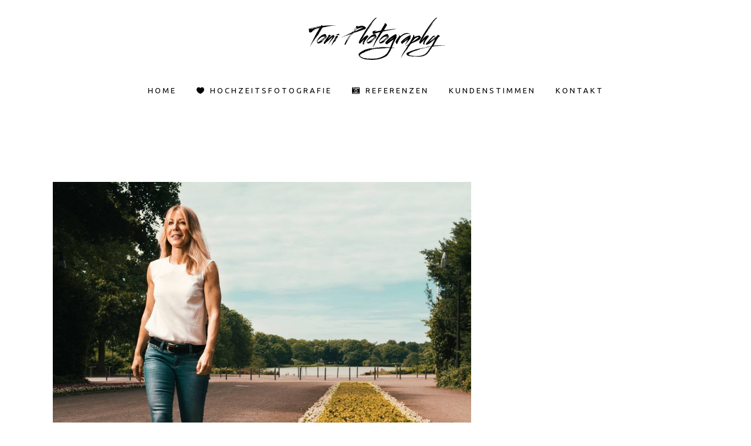

--- FILE ---
content_type: text/html; charset=UTF-8
request_url: https://toni-gawelek.de/tag/macroflowers_kingdom/
body_size: 12245
content:
<!DOCTYPE html>
<html lang="de">
<head>
	<meta charset="UTF-8" />
	
	<title>Toni Photography | Dein Fotograf aus dem Ruhrpott |   macroflowers_kingdom</title>

	
							<meta name="description" content="Dein Fotograf aus Gelsenkirchen. Meine Leidenschaft gilt den Portraits. Ich halte Deinen besonderen Moment in ausdrucksstarken Fotos fest. Deine Hochzeit, Dein Portrait oder Dein Freundeshooting. Ob in Gelsenkirchen, im Ruhgebiet oder ganz Deutschland.">
			
							<meta name="keywords" content="Fotografie, Fotograf, Gelsenkirchen, Ruhrgebiet, Ruhrpott, Fotoshooting, Portraits, Hochzeitsshooting, Hochzeitsfotograf, Freundeshooting, Grafikdesign, Webdesign, Grafiker, Designer, Photography, Nikon, Buer">
						<meta name="viewport" content="width=device-width,initial-scale=1,user-scalable=no">
		
	<link rel="profile" href="http://gmpg.org/xfn/11" />
	<link rel="pingback" href="https://toni-gawelek.de/xmlrpc.php" />
            <link rel="shortcut icon" type="image/x-icon" href="http://toni-gawelek.de/wp-content/uploads/2015/07/favicon-16x16.png">
        <link rel="apple-touch-icon" href="http://toni-gawelek.de/wp-content/uploads/2015/07/favicon-16x16.png"/>
    	<link rel="dns-prefetch" href="//cdn.hu-manity.co" />
		<!-- Cookie Compliance -->
		<script type="text/javascript">var huOptions = {"appID":"toni-gawelekde-0053d6b","currentLanguage":"de","blocking":true,"globalCookie":false,"isAdmin":false,"privacyConsent":true,"forms":[],"customProviders":[],"customPatterns":[]};</script>
		<script type="text/javascript" src="https://cdn.hu-manity.co/hu-banner.min.js"></script><link href="https://fonts.googleapis.com/css?family=Lato:100,100i,200,200i,300,300i,400,400i,500,500i,600,600i,700,700i,800,800i,900,900i%7COpen+Sans:100,100i,200,200i,300,300i,400,400i,500,500i,600,600i,700,700i,800,800i,900,900i%7CIndie+Flower:100,100i,200,200i,300,300i,400,400i,500,500i,600,600i,700,700i,800,800i,900,900i%7COswald:100,100i,200,200i,300,300i,400,400i,500,500i,600,600i,700,700i,800,800i,900,900i" rel="stylesheet"><link href='//fonts.googleapis.com/css?family=Raleway:100,200,300,400,500,600,700,800,900,300italic,400italic,700italic|Playfair+Display:100,200,300,400,500,600,700,800,900,300italic,400italic,700italic|Dosis:100,200,300,400,500,600,700,800,900,300italic,400italic,700italic|Ubuntu:100,200,300,400,500,600,700,800,900,300italic,400italic,700italic&subset=latin,latin-ext' rel='stylesheet' type='text/css'>
<script type="application/javascript">var QodeAjaxUrl = "https://toni-gawelek.de/wp-admin/admin-ajax.php"</script><meta name='robots' content='max-image-preview:large' />
	<style>img:is([sizes="auto" i], [sizes^="auto," i]) { contain-intrinsic-size: 3000px 1500px }</style>
	<link rel='dns-prefetch' href='//www.google.com' />
<link rel="alternate" type="application/rss+xml" title="Toni Photography | Dein Fotograf aus dem Ruhrpott &raquo; Feed" href="https://toni-gawelek.de/feed/" />
<link rel="alternate" type="application/rss+xml" title="Toni Photography | Dein Fotograf aus dem Ruhrpott &raquo; Kommentar-Feed" href="https://toni-gawelek.de/comments/feed/" />
<link rel="alternate" type="application/rss+xml" title="Toni Photography | Dein Fotograf aus dem Ruhrpott &raquo; Schlagwort-Feed zu macroflowers_kingdom" href="https://toni-gawelek.de/tag/macroflowers_kingdom/feed/" />
<script type="text/javascript">
/* <![CDATA[ */
window._wpemojiSettings = {"baseUrl":"https:\/\/s.w.org\/images\/core\/emoji\/16.0.1\/72x72\/","ext":".png","svgUrl":"https:\/\/s.w.org\/images\/core\/emoji\/16.0.1\/svg\/","svgExt":".svg","source":{"concatemoji":"https:\/\/toni-gawelek.de\/wp-includes\/js\/wp-emoji-release.min.js?ver=6.8.3"}};
/*! This file is auto-generated */
!function(s,n){var o,i,e;function c(e){try{var t={supportTests:e,timestamp:(new Date).valueOf()};sessionStorage.setItem(o,JSON.stringify(t))}catch(e){}}function p(e,t,n){e.clearRect(0,0,e.canvas.width,e.canvas.height),e.fillText(t,0,0);var t=new Uint32Array(e.getImageData(0,0,e.canvas.width,e.canvas.height).data),a=(e.clearRect(0,0,e.canvas.width,e.canvas.height),e.fillText(n,0,0),new Uint32Array(e.getImageData(0,0,e.canvas.width,e.canvas.height).data));return t.every(function(e,t){return e===a[t]})}function u(e,t){e.clearRect(0,0,e.canvas.width,e.canvas.height),e.fillText(t,0,0);for(var n=e.getImageData(16,16,1,1),a=0;a<n.data.length;a++)if(0!==n.data[a])return!1;return!0}function f(e,t,n,a){switch(t){case"flag":return n(e,"\ud83c\udff3\ufe0f\u200d\u26a7\ufe0f","\ud83c\udff3\ufe0f\u200b\u26a7\ufe0f")?!1:!n(e,"\ud83c\udde8\ud83c\uddf6","\ud83c\udde8\u200b\ud83c\uddf6")&&!n(e,"\ud83c\udff4\udb40\udc67\udb40\udc62\udb40\udc65\udb40\udc6e\udb40\udc67\udb40\udc7f","\ud83c\udff4\u200b\udb40\udc67\u200b\udb40\udc62\u200b\udb40\udc65\u200b\udb40\udc6e\u200b\udb40\udc67\u200b\udb40\udc7f");case"emoji":return!a(e,"\ud83e\udedf")}return!1}function g(e,t,n,a){var r="undefined"!=typeof WorkerGlobalScope&&self instanceof WorkerGlobalScope?new OffscreenCanvas(300,150):s.createElement("canvas"),o=r.getContext("2d",{willReadFrequently:!0}),i=(o.textBaseline="top",o.font="600 32px Arial",{});return e.forEach(function(e){i[e]=t(o,e,n,a)}),i}function t(e){var t=s.createElement("script");t.src=e,t.defer=!0,s.head.appendChild(t)}"undefined"!=typeof Promise&&(o="wpEmojiSettingsSupports",i=["flag","emoji"],n.supports={everything:!0,everythingExceptFlag:!0},e=new Promise(function(e){s.addEventListener("DOMContentLoaded",e,{once:!0})}),new Promise(function(t){var n=function(){try{var e=JSON.parse(sessionStorage.getItem(o));if("object"==typeof e&&"number"==typeof e.timestamp&&(new Date).valueOf()<e.timestamp+604800&&"object"==typeof e.supportTests)return e.supportTests}catch(e){}return null}();if(!n){if("undefined"!=typeof Worker&&"undefined"!=typeof OffscreenCanvas&&"undefined"!=typeof URL&&URL.createObjectURL&&"undefined"!=typeof Blob)try{var e="postMessage("+g.toString()+"("+[JSON.stringify(i),f.toString(),p.toString(),u.toString()].join(",")+"));",a=new Blob([e],{type:"text/javascript"}),r=new Worker(URL.createObjectURL(a),{name:"wpTestEmojiSupports"});return void(r.onmessage=function(e){c(n=e.data),r.terminate(),t(n)})}catch(e){}c(n=g(i,f,p,u))}t(n)}).then(function(e){for(var t in e)n.supports[t]=e[t],n.supports.everything=n.supports.everything&&n.supports[t],"flag"!==t&&(n.supports.everythingExceptFlag=n.supports.everythingExceptFlag&&n.supports[t]);n.supports.everythingExceptFlag=n.supports.everythingExceptFlag&&!n.supports.flag,n.DOMReady=!1,n.readyCallback=function(){n.DOMReady=!0}}).then(function(){return e}).then(function(){var e;n.supports.everything||(n.readyCallback(),(e=n.source||{}).concatemoji?t(e.concatemoji):e.wpemoji&&e.twemoji&&(t(e.twemoji),t(e.wpemoji)))}))}((window,document),window._wpemojiSettings);
/* ]]> */
</script>
<link rel='stylesheet' id='layerslider-css' href='https://toni-gawelek.de/wp-content/plugins/LayerSlider/assets/static/layerslider/css/layerslider.css?ver=7.14.4' type='text/css' media='all' />
<style id='wp-emoji-styles-inline-css' type='text/css'>

	img.wp-smiley, img.emoji {
		display: inline !important;
		border: none !important;
		box-shadow: none !important;
		height: 1em !important;
		width: 1em !important;
		margin: 0 0.07em !important;
		vertical-align: -0.1em !important;
		background: none !important;
		padding: 0 !important;
	}
</style>
<link rel='stylesheet' id='wp-block-library-css' href='https://toni-gawelek.de/wp-includes/css/dist/block-library/style.min.css?ver=6.8.3' type='text/css' media='all' />
<style id='classic-theme-styles-inline-css' type='text/css'>
/*! This file is auto-generated */
.wp-block-button__link{color:#fff;background-color:#32373c;border-radius:9999px;box-shadow:none;text-decoration:none;padding:calc(.667em + 2px) calc(1.333em + 2px);font-size:1.125em}.wp-block-file__button{background:#32373c;color:#fff;text-decoration:none}
</style>
<style id='global-styles-inline-css' type='text/css'>
:root{--wp--preset--aspect-ratio--square: 1;--wp--preset--aspect-ratio--4-3: 4/3;--wp--preset--aspect-ratio--3-4: 3/4;--wp--preset--aspect-ratio--3-2: 3/2;--wp--preset--aspect-ratio--2-3: 2/3;--wp--preset--aspect-ratio--16-9: 16/9;--wp--preset--aspect-ratio--9-16: 9/16;--wp--preset--color--black: #000000;--wp--preset--color--cyan-bluish-gray: #abb8c3;--wp--preset--color--white: #ffffff;--wp--preset--color--pale-pink: #f78da7;--wp--preset--color--vivid-red: #cf2e2e;--wp--preset--color--luminous-vivid-orange: #ff6900;--wp--preset--color--luminous-vivid-amber: #fcb900;--wp--preset--color--light-green-cyan: #7bdcb5;--wp--preset--color--vivid-green-cyan: #00d084;--wp--preset--color--pale-cyan-blue: #8ed1fc;--wp--preset--color--vivid-cyan-blue: #0693e3;--wp--preset--color--vivid-purple: #9b51e0;--wp--preset--gradient--vivid-cyan-blue-to-vivid-purple: linear-gradient(135deg,rgba(6,147,227,1) 0%,rgb(155,81,224) 100%);--wp--preset--gradient--light-green-cyan-to-vivid-green-cyan: linear-gradient(135deg,rgb(122,220,180) 0%,rgb(0,208,130) 100%);--wp--preset--gradient--luminous-vivid-amber-to-luminous-vivid-orange: linear-gradient(135deg,rgba(252,185,0,1) 0%,rgba(255,105,0,1) 100%);--wp--preset--gradient--luminous-vivid-orange-to-vivid-red: linear-gradient(135deg,rgba(255,105,0,1) 0%,rgb(207,46,46) 100%);--wp--preset--gradient--very-light-gray-to-cyan-bluish-gray: linear-gradient(135deg,rgb(238,238,238) 0%,rgb(169,184,195) 100%);--wp--preset--gradient--cool-to-warm-spectrum: linear-gradient(135deg,rgb(74,234,220) 0%,rgb(151,120,209) 20%,rgb(207,42,186) 40%,rgb(238,44,130) 60%,rgb(251,105,98) 80%,rgb(254,248,76) 100%);--wp--preset--gradient--blush-light-purple: linear-gradient(135deg,rgb(255,206,236) 0%,rgb(152,150,240) 100%);--wp--preset--gradient--blush-bordeaux: linear-gradient(135deg,rgb(254,205,165) 0%,rgb(254,45,45) 50%,rgb(107,0,62) 100%);--wp--preset--gradient--luminous-dusk: linear-gradient(135deg,rgb(255,203,112) 0%,rgb(199,81,192) 50%,rgb(65,88,208) 100%);--wp--preset--gradient--pale-ocean: linear-gradient(135deg,rgb(255,245,203) 0%,rgb(182,227,212) 50%,rgb(51,167,181) 100%);--wp--preset--gradient--electric-grass: linear-gradient(135deg,rgb(202,248,128) 0%,rgb(113,206,126) 100%);--wp--preset--gradient--midnight: linear-gradient(135deg,rgb(2,3,129) 0%,rgb(40,116,252) 100%);--wp--preset--font-size--small: 13px;--wp--preset--font-size--medium: 20px;--wp--preset--font-size--large: 36px;--wp--preset--font-size--x-large: 42px;--wp--preset--spacing--20: 0.44rem;--wp--preset--spacing--30: 0.67rem;--wp--preset--spacing--40: 1rem;--wp--preset--spacing--50: 1.5rem;--wp--preset--spacing--60: 2.25rem;--wp--preset--spacing--70: 3.38rem;--wp--preset--spacing--80: 5.06rem;--wp--preset--shadow--natural: 6px 6px 9px rgba(0, 0, 0, 0.2);--wp--preset--shadow--deep: 12px 12px 50px rgba(0, 0, 0, 0.4);--wp--preset--shadow--sharp: 6px 6px 0px rgba(0, 0, 0, 0.2);--wp--preset--shadow--outlined: 6px 6px 0px -3px rgba(255, 255, 255, 1), 6px 6px rgba(0, 0, 0, 1);--wp--preset--shadow--crisp: 6px 6px 0px rgba(0, 0, 0, 1);}:where(.is-layout-flex){gap: 0.5em;}:where(.is-layout-grid){gap: 0.5em;}body .is-layout-flex{display: flex;}.is-layout-flex{flex-wrap: wrap;align-items: center;}.is-layout-flex > :is(*, div){margin: 0;}body .is-layout-grid{display: grid;}.is-layout-grid > :is(*, div){margin: 0;}:where(.wp-block-columns.is-layout-flex){gap: 2em;}:where(.wp-block-columns.is-layout-grid){gap: 2em;}:where(.wp-block-post-template.is-layout-flex){gap: 1.25em;}:where(.wp-block-post-template.is-layout-grid){gap: 1.25em;}.has-black-color{color: var(--wp--preset--color--black) !important;}.has-cyan-bluish-gray-color{color: var(--wp--preset--color--cyan-bluish-gray) !important;}.has-white-color{color: var(--wp--preset--color--white) !important;}.has-pale-pink-color{color: var(--wp--preset--color--pale-pink) !important;}.has-vivid-red-color{color: var(--wp--preset--color--vivid-red) !important;}.has-luminous-vivid-orange-color{color: var(--wp--preset--color--luminous-vivid-orange) !important;}.has-luminous-vivid-amber-color{color: var(--wp--preset--color--luminous-vivid-amber) !important;}.has-light-green-cyan-color{color: var(--wp--preset--color--light-green-cyan) !important;}.has-vivid-green-cyan-color{color: var(--wp--preset--color--vivid-green-cyan) !important;}.has-pale-cyan-blue-color{color: var(--wp--preset--color--pale-cyan-blue) !important;}.has-vivid-cyan-blue-color{color: var(--wp--preset--color--vivid-cyan-blue) !important;}.has-vivid-purple-color{color: var(--wp--preset--color--vivid-purple) !important;}.has-black-background-color{background-color: var(--wp--preset--color--black) !important;}.has-cyan-bluish-gray-background-color{background-color: var(--wp--preset--color--cyan-bluish-gray) !important;}.has-white-background-color{background-color: var(--wp--preset--color--white) !important;}.has-pale-pink-background-color{background-color: var(--wp--preset--color--pale-pink) !important;}.has-vivid-red-background-color{background-color: var(--wp--preset--color--vivid-red) !important;}.has-luminous-vivid-orange-background-color{background-color: var(--wp--preset--color--luminous-vivid-orange) !important;}.has-luminous-vivid-amber-background-color{background-color: var(--wp--preset--color--luminous-vivid-amber) !important;}.has-light-green-cyan-background-color{background-color: var(--wp--preset--color--light-green-cyan) !important;}.has-vivid-green-cyan-background-color{background-color: var(--wp--preset--color--vivid-green-cyan) !important;}.has-pale-cyan-blue-background-color{background-color: var(--wp--preset--color--pale-cyan-blue) !important;}.has-vivid-cyan-blue-background-color{background-color: var(--wp--preset--color--vivid-cyan-blue) !important;}.has-vivid-purple-background-color{background-color: var(--wp--preset--color--vivid-purple) !important;}.has-black-border-color{border-color: var(--wp--preset--color--black) !important;}.has-cyan-bluish-gray-border-color{border-color: var(--wp--preset--color--cyan-bluish-gray) !important;}.has-white-border-color{border-color: var(--wp--preset--color--white) !important;}.has-pale-pink-border-color{border-color: var(--wp--preset--color--pale-pink) !important;}.has-vivid-red-border-color{border-color: var(--wp--preset--color--vivid-red) !important;}.has-luminous-vivid-orange-border-color{border-color: var(--wp--preset--color--luminous-vivid-orange) !important;}.has-luminous-vivid-amber-border-color{border-color: var(--wp--preset--color--luminous-vivid-amber) !important;}.has-light-green-cyan-border-color{border-color: var(--wp--preset--color--light-green-cyan) !important;}.has-vivid-green-cyan-border-color{border-color: var(--wp--preset--color--vivid-green-cyan) !important;}.has-pale-cyan-blue-border-color{border-color: var(--wp--preset--color--pale-cyan-blue) !important;}.has-vivid-cyan-blue-border-color{border-color: var(--wp--preset--color--vivid-cyan-blue) !important;}.has-vivid-purple-border-color{border-color: var(--wp--preset--color--vivid-purple) !important;}.has-vivid-cyan-blue-to-vivid-purple-gradient-background{background: var(--wp--preset--gradient--vivid-cyan-blue-to-vivid-purple) !important;}.has-light-green-cyan-to-vivid-green-cyan-gradient-background{background: var(--wp--preset--gradient--light-green-cyan-to-vivid-green-cyan) !important;}.has-luminous-vivid-amber-to-luminous-vivid-orange-gradient-background{background: var(--wp--preset--gradient--luminous-vivid-amber-to-luminous-vivid-orange) !important;}.has-luminous-vivid-orange-to-vivid-red-gradient-background{background: var(--wp--preset--gradient--luminous-vivid-orange-to-vivid-red) !important;}.has-very-light-gray-to-cyan-bluish-gray-gradient-background{background: var(--wp--preset--gradient--very-light-gray-to-cyan-bluish-gray) !important;}.has-cool-to-warm-spectrum-gradient-background{background: var(--wp--preset--gradient--cool-to-warm-spectrum) !important;}.has-blush-light-purple-gradient-background{background: var(--wp--preset--gradient--blush-light-purple) !important;}.has-blush-bordeaux-gradient-background{background: var(--wp--preset--gradient--blush-bordeaux) !important;}.has-luminous-dusk-gradient-background{background: var(--wp--preset--gradient--luminous-dusk) !important;}.has-pale-ocean-gradient-background{background: var(--wp--preset--gradient--pale-ocean) !important;}.has-electric-grass-gradient-background{background: var(--wp--preset--gradient--electric-grass) !important;}.has-midnight-gradient-background{background: var(--wp--preset--gradient--midnight) !important;}.has-small-font-size{font-size: var(--wp--preset--font-size--small) !important;}.has-medium-font-size{font-size: var(--wp--preset--font-size--medium) !important;}.has-large-font-size{font-size: var(--wp--preset--font-size--large) !important;}.has-x-large-font-size{font-size: var(--wp--preset--font-size--x-large) !important;}
:where(.wp-block-post-template.is-layout-flex){gap: 1.25em;}:where(.wp-block-post-template.is-layout-grid){gap: 1.25em;}
:where(.wp-block-columns.is-layout-flex){gap: 2em;}:where(.wp-block-columns.is-layout-grid){gap: 2em;}
:root :where(.wp-block-pullquote){font-size: 1.5em;line-height: 1.6;}
</style>
<link rel='stylesheet' id='contact-form-7-css' href='https://toni-gawelek.de/wp-content/plugins/contact-form-7/includes/css/styles.css?ver=6.1.4' type='text/css' media='all' />
<link rel='stylesheet' id='default_style-css' href='https://toni-gawelek.de/wp-content/themes/bridge/style.css?ver=6.8.3' type='text/css' media='all' />
<link rel='stylesheet' id='qode_font_awesome-css' href='https://toni-gawelek.de/wp-content/themes/bridge/css/font-awesome/css/font-awesome.min.css?ver=6.8.3' type='text/css' media='all' />
<link rel='stylesheet' id='qode_font_elegant-css' href='https://toni-gawelek.de/wp-content/themes/bridge/css/elegant-icons/style.min.css?ver=6.8.3' type='text/css' media='all' />
<link rel='stylesheet' id='qode_linea_icons-css' href='https://toni-gawelek.de/wp-content/themes/bridge/css/linea-icons/style.css?ver=6.8.3' type='text/css' media='all' />
<link rel='stylesheet' id='qode_dripicons-css' href='https://toni-gawelek.de/wp-content/themes/bridge/css/dripicons/dripicons.css?ver=6.8.3' type='text/css' media='all' />
<link rel='stylesheet' id='stylesheet-css' href='https://toni-gawelek.de/wp-content/themes/bridge/css/stylesheet.min.css?ver=6.8.3' type='text/css' media='all' />
<link rel='stylesheet' id='qode_print-css' href='https://toni-gawelek.de/wp-content/themes/bridge/css/print.css?ver=6.8.3' type='text/css' media='all' />
<link rel='stylesheet' id='mac_stylesheet-css' href='https://toni-gawelek.de/wp-content/themes/bridge/css/mac_stylesheet.css?ver=6.8.3' type='text/css' media='all' />
<link rel='stylesheet' id='webkit-css' href='https://toni-gawelek.de/wp-content/themes/bridge/css/webkit_stylesheet.css?ver=6.8.3' type='text/css' media='all' />
<link rel='stylesheet' id='style_dynamic-css' href='https://toni-gawelek.de/wp-content/themes/bridge/css/style_dynamic.css?ver=1715159021' type='text/css' media='all' />
<link rel='stylesheet' id='responsive-css' href='https://toni-gawelek.de/wp-content/themes/bridge/css/responsive.min.css?ver=6.8.3' type='text/css' media='all' />
<link rel='stylesheet' id='style_dynamic_responsive-css' href='https://toni-gawelek.de/wp-content/themes/bridge/css/style_dynamic_responsive.css?ver=1715159021' type='text/css' media='all' />
<link rel='stylesheet' id='js_composer_front-css' href='https://toni-gawelek.de/wp-content/plugins/js_composer/assets/css/js_composer.min.css?ver=7.8' type='text/css' media='all' />
<link rel='stylesheet' id='custom_css-css' href='https://toni-gawelek.de/wp-content/themes/bridge/css/custom_css.css?ver=1715159021' type='text/css' media='all' />
<script type="text/javascript" src="https://toni-gawelek.de/wp-includes/js/jquery/jquery.min.js?ver=3.7.1" id="jquery-core-js"></script>
<script type="text/javascript" src="https://toni-gawelek.de/wp-includes/js/jquery/jquery-migrate.min.js?ver=3.4.1" id="jquery-migrate-js"></script>
<script type="text/javascript" id="layerslider-utils-js-extra">
/* <![CDATA[ */
var LS_Meta = {"v":"7.14.4","fixGSAP":"1"};
/* ]]> */
</script>
<script type="text/javascript" src="https://toni-gawelek.de/wp-content/plugins/LayerSlider/assets/static/layerslider/js/layerslider.utils.js?ver=7.14.4" id="layerslider-utils-js"></script>
<script type="text/javascript" src="https://toni-gawelek.de/wp-content/plugins/LayerSlider/assets/static/layerslider/js/layerslider.kreaturamedia.jquery.js?ver=7.14.4" id="layerslider-js"></script>
<script type="text/javascript" src="https://toni-gawelek.de/wp-content/plugins/LayerSlider/assets/static/layerslider/js/layerslider.transitions.js?ver=7.14.4" id="layerslider-transitions-js"></script>
<script></script><meta name="generator" content="Powered by LayerSlider 7.14.4 - Build Heros, Sliders, and Popups. Create Animations and Beautiful, Rich Web Content as Easy as Never Before on WordPress." />
<!-- LayerSlider updates and docs at: https://layerslider.com -->
<link rel="https://api.w.org/" href="https://toni-gawelek.de/wp-json/" /><link rel="alternate" title="JSON" type="application/json" href="https://toni-gawelek.de/wp-json/wp/v2/tags/824" /><link rel="EditURI" type="application/rsd+xml" title="RSD" href="https://toni-gawelek.de/xmlrpc.php?rsd" />
<meta name="generator" content="WordPress 6.8.3" />
<meta name="generator" content="Powered by WPBakery Page Builder - drag and drop page builder for WordPress."/>
<noscript><style> .wpb_animate_when_almost_visible { opacity: 1; }</style></noscript></head>

<body class="archive tag tag-macroflowers_kingdom tag-824 wp-theme-bridge cookies-not-set ajax_updown_fade page_not_loaded  qode-title-hidden qode-content-sidebar-responsive qode-theme-ver-16.6 qode-theme-bridge disabled_footer_top disabled_footer_bottom wpb-js-composer js-comp-ver-7.8 vc_responsive" itemscope itemtype="http://schema.org/WebPage">

	<div class="ajax_loader"><div class="ajax_loader_1"><div class="two_rotating_circles"><div class="dot1"></div><div class="dot2"></div></div></div></div>
	
<div class="wrapper">
	<div class="wrapper_inner">

    
    <!-- Google Analytics start -->
            <script>
            var _gaq = _gaq || [];
            _gaq.push(['_setAccount', 'UA-65898299-1']);
            _gaq.push(['_trackPageview']);

            (function() {
                var ga = document.createElement('script'); ga.type = 'text/javascript'; ga.async = true;
                ga.src = ('https:' == document.location.protocol ? 'https://ssl' : 'http://www') + '.google-analytics.com/ga.js';
                var s = document.getElementsByTagName('script')[0]; s.parentNode.insertBefore(ga, s);
            })();
        </script>
        <!-- Google Analytics end -->

	<header class=" centered_logo centered_logo_animate scroll_header_top_area dark fixed scrolled_not_transparent page_header">
	<div class="header_inner clearfix">
				<div class="header_top_bottom_holder">
			
			<div class="header_bottom clearfix" style=' background-color:rgba(255, 255, 255, 0.5);' >
											<div class="header_inner_left">
																	<div class="mobile_menu_button">
		<span>
			<i class="qode_icon_font_awesome fa fa-bars " ></i>		</span>
	</div>
								<div class="logo_wrapper" >
	<div class="q_logo">
		<a itemprop="url" href="https://toni-gawelek.de/" >
             <img itemprop="image" class="normal" src="http://toni-gawelek.de/wp-content/uploads/2017/07/toni_photography.png" alt="Logo"/> 			 <img itemprop="image" class="light" src="http://toni-gawelek.de/wp-content/uploads/2017/07/toni_photography.png" alt="Logo"/> 			 <img itemprop="image" class="dark" src="http://toni-gawelek.de/wp-content/uploads/2017/07/toni_photography.png" alt="Logo"/> 			 <img itemprop="image" class="sticky" src="http://toni-gawelek.de/wp-content/uploads/2017/07/toni_photography.png" alt="Logo"/> 			 <img itemprop="image" class="mobile" src="http://toni-gawelek.de/wp-content/uploads/2017/07/toni_photography.png" alt="Logo"/> 					</a>
	</div>
	</div>															</div>
							
															<div class="header_inner_right left_side">
									<div class="side_menu_button_wrapper">
										<div class="side_menu_button">
																					</div>
									</div>
								</div>
							
							<nav class="main_menu drop_down center">
								<ul id="menu-top_menu" class=""><li id="nav-menu-item-15397" class="menu-item menu-item-type-post_type menu-item-object-page menu-item-home  narrow"><a href="https://toni-gawelek.de/" class=""><i class="menu_icon blank fa"></i><span>Home</span><span class="plus"></span></a></li>
<li id="nav-menu-item-23591" class="menu-item menu-item-type-post_type menu-item-object-page  wide icons"><a href="https://toni-gawelek.de/hochzeitsfotos/" class=""><i class="menu_icon icon_heart fa"></i><span>Hochzeitsfotografie</span><span class="plus"></span></a></li>
<li id="nav-menu-item-15555" class="menu-item menu-item-type-post_type menu-item-object-page  wide icons left_position"><a href="https://toni-gawelek.de/portfolio/" class=""><i class="menu_icon fa-camera-retro fa"></i><span>Referenzen</span><span class="plus"></span></a></li>
<li id="nav-menu-item-23493" class="menu-item menu-item-type-post_type menu-item-object-page  narrow"><a href="https://toni-gawelek.de/kundenstimmen/" class=""><i class="menu_icon blank fa"></i><span>Kundenstimmen</span><span class="plus"></span></a></li>
<li id="nav-menu-item-15398" class="menu-item menu-item-type-post_type menu-item-object-page menu-item-has-children  has_sub narrow"><a href="https://toni-gawelek.de/kontakt/" class=""><i class="menu_icon blank fa"></i><span>Kontakt</span><span class="plus"></span></a>
<div class="second"><div class="inner"><ul>
	<li id="nav-menu-item-23502" class="menu-item menu-item-type-post_type menu-item-object-page "><a href="https://toni-gawelek.de/impressum/" class=""><i class="menu_icon blank fa"></i><span>Impressum</span><span class="plus"></span></a></li>
	<li id="nav-menu-item-23364" class="menu-item menu-item-type-post_type menu-item-object-page menu-item-privacy-policy "><a href="https://toni-gawelek.de/kontakt/datenschutzerklaerung/" class=""><i class="menu_icon blank fa"></i><span>Datenschutzerklärung</span><span class="plus"></span></a></li>
</ul></div></div>
</li>
</ul>							</nav>
															<div class="header_inner_right">
									<div class="side_menu_button_wrapper right">
																														<div class="side_menu_button">
																																											</div>
									</div>
								</div>
														<nav class="mobile_menu">
	<ul id="menu-top_menu-1" class=""><li id="mobile-menu-item-15397" class="menu-item menu-item-type-post_type menu-item-object-page menu-item-home "><a href="https://toni-gawelek.de/" class=""><span>Home</span></a><span class="mobile_arrow"><i class="fa fa-angle-right"></i><i class="fa fa-angle-down"></i></span></li>
<li id="mobile-menu-item-23591" class="menu-item menu-item-type-post_type menu-item-object-page "><a href="https://toni-gawelek.de/hochzeitsfotos/" class=""><span>Hochzeitsfotografie</span></a><span class="mobile_arrow"><i class="fa fa-angle-right"></i><i class="fa fa-angle-down"></i></span></li>
<li id="mobile-menu-item-15555" class="menu-item menu-item-type-post_type menu-item-object-page "><a href="https://toni-gawelek.de/portfolio/" class=""><span>Referenzen</span></a><span class="mobile_arrow"><i class="fa fa-angle-right"></i><i class="fa fa-angle-down"></i></span></li>
<li id="mobile-menu-item-23493" class="menu-item menu-item-type-post_type menu-item-object-page "><a href="https://toni-gawelek.de/kundenstimmen/" class=""><span>Kundenstimmen</span></a><span class="mobile_arrow"><i class="fa fa-angle-right"></i><i class="fa fa-angle-down"></i></span></li>
<li id="mobile-menu-item-15398" class="menu-item menu-item-type-post_type menu-item-object-page menu-item-has-children  has_sub"><a href="https://toni-gawelek.de/kontakt/" class=""><span>Kontakt</span></a><span class="mobile_arrow"><i class="fa fa-angle-right"></i><i class="fa fa-angle-down"></i></span>
<ul class="sub_menu">
	<li id="mobile-menu-item-23502" class="menu-item menu-item-type-post_type menu-item-object-page "><a href="https://toni-gawelek.de/impressum/" class=""><span>Impressum</span></a><span class="mobile_arrow"><i class="fa fa-angle-right"></i><i class="fa fa-angle-down"></i></span></li>
	<li id="mobile-menu-item-23364" class="menu-item menu-item-type-post_type menu-item-object-page menu-item-privacy-policy "><a href="https://toni-gawelek.de/kontakt/datenschutzerklaerung/" class=""><span>Datenschutzerklärung</span></a><span class="mobile_arrow"><i class="fa fa-angle-right"></i><i class="fa fa-angle-down"></i></span></li>
</ul>
</li>
</ul></nav>											</div>
			</div>
		</div>
</header>	<a id="back_to_top" href="#">
        <span class="fa-stack">
            <i class="qode_icon_font_awesome fa fa-arrow-up " ></i>        </span>
	</a>
	
	
    
    
    <div class="content content_top_margin">
            <div class="meta">

            
        <div class="seo_title">Toni Photography | Dein Fotograf aus dem Ruhrpott |   macroflowers_kingdom</div>

        


                            <div class="seo_description">Dein Fotograf aus Gelsenkirchen. Meine Leidenschaft gilt den Portraits. Ich halte Deinen besonderen Moment in ausdrucksstarken Fotos fest. Deine Hochzeit, Dein Portrait oder Dein Freundeshooting. Ob in Gelsenkirchen, im Ruhgebiet oder ganz Deutschland.</div>
                                        <div class="seo_keywords">Fotografie, Fotograf, Gelsenkirchen, Ruhrgebiet, Ruhrpott, Fotoshooting, Portraits, Hochzeitsshooting, Hochzeitsfotograf, Freundeshooting, Grafikdesign, Webdesign, Grafiker, Designer, Photography, Nikon, Buer</div>
            
            <span id="qode_page_id">824</span>
            <div class="body_classes">archive,tag,tag-macroflowers_kingdom,tag-824,wp-theme-bridge,cookies-not-set,ajax_updown_fade,page_not_loaded,,qode-title-hidden,qode-content-sidebar-responsive,qode-theme-ver-16.6,qode-theme-bridge,disabled_footer_top,disabled_footer_bottom,wpb-js-composer js-comp-ver-7.8,vc_responsive</div>
        </div>
        <div class="content_inner  ">
    <style type="text/css" id="stylesheet-inline-css--1">   .archive.disabled_footer_top .footer_top_holder, .archive.disabled_footer_bottom .footer_bottom_holder { display: none;}

</style>
	
				<div class="container">
            			<div class="container_inner default_template_holder clearfix">
									<div class="two_columns_66_33 background_color_sidebar grid2 clearfix">
						<div class="column1">
							<div class="column_inner">
								<div class="blog_holder blog_large_image_with_dividers">

						<article id="post-22463" class="post-22463 post type-post status-publish format-standard has-post-thumbnail hentry category-instagram tag-business tag-businesspassion tag-education tag-entrepreneurship tag-fdp tag-floral_splash tag-flower tag-flowers tag-garden_explorers tag-grind tag-hustle tag-ig_shutterbugs tag-igscflowers tag-learn tag-macroflowers_kingdom tag-petals tag-photo tag-photoart tag-photographer tag-photography tag-photographyeveryday tag-photos tag-pic tag-pictures tag-ruhrpott tag-startup tag-success tag-total_flowers">
			<div class="post_content_holder">
									<div class="post_image">
						<a itemprop="url" href="https://toni-gawelek.de/nabend-leute-hier-kommt-ein-weiteres-foto-von-susanne-cichos-von-der-fdp-vers/" title="Nabend Leute! Hier kommt ein weiteres Foto von Susanne Cichos von der #FDP. Vers&#8230;">
							<img width="1066" height="1066" src="https://toni-gawelek.de/wp-content/uploads/2017/12/nabend-leute-hier-kommt-ein-weiteres-foto-von-susanne-cichos-von-der-fdp-vers.jpg" class="attachment-full size-full wp-post-image" alt="" decoding="async" fetchpriority="high" srcset="https://toni-gawelek.de/wp-content/uploads/2017/12/nabend-leute-hier-kommt-ein-weiteres-foto-von-susanne-cichos-von-der-fdp-vers.jpg 1066w, https://toni-gawelek.de/wp-content/uploads/2017/12/nabend-leute-hier-kommt-ein-weiteres-foto-von-susanne-cichos-von-der-fdp-vers-150x150.jpg 150w, https://toni-gawelek.de/wp-content/uploads/2017/12/nabend-leute-hier-kommt-ein-weiteres-foto-von-susanne-cichos-von-der-fdp-vers-300x300.jpg 300w, https://toni-gawelek.de/wp-content/uploads/2017/12/nabend-leute-hier-kommt-ein-weiteres-foto-von-susanne-cichos-von-der-fdp-vers-768x768.jpg 768w, https://toni-gawelek.de/wp-content/uploads/2017/12/nabend-leute-hier-kommt-ein-weiteres-foto-von-susanne-cichos-von-der-fdp-vers-1024x1024.jpg 1024w, https://toni-gawelek.de/wp-content/uploads/2017/12/nabend-leute-hier-kommt-ein-weiteres-foto-von-susanne-cichos-von-der-fdp-vers-570x570.jpg 570w, https://toni-gawelek.de/wp-content/uploads/2017/12/nabend-leute-hier-kommt-ein-weiteres-foto-von-susanne-cichos-von-der-fdp-vers-500x500.jpg 500w, https://toni-gawelek.de/wp-content/uploads/2017/12/nabend-leute-hier-kommt-ein-weiteres-foto-von-susanne-cichos-von-der-fdp-vers-1000x1000.jpg 1000w, https://toni-gawelek.de/wp-content/uploads/2017/12/nabend-leute-hier-kommt-ein-weiteres-foto-von-susanne-cichos-von-der-fdp-vers-700x700.jpg 700w" sizes="(max-width: 1066px) 100vw, 1066px" />						</a>
					</div>
								<div class="post_text">
					<div class="post_text_inner">
						<div class="post_text_holder">
							<div class="blog_column1">
								<div itemprop="dateCreated" class="date entry_date updated">
									<span class="date_day">02</span>
									<span class="date_month">Dez.</span>
									<meta itemprop="interactionCount" content="UserComments: 0"/>
								</div>
							</div>
							<div class="blog_column2">
								<h2 itemprop="name" class="entry_title"><a itemprop="url" href="https://toni-gawelek.de/nabend-leute-hier-kommt-ein-weiteres-foto-von-susanne-cichos-von-der-fdp-vers/" title="Nabend Leute! Hier kommt ein weiteres Foto von Susanne Cichos von der #FDP. Vers&#8230;">Nabend Leute! Hier kommt ein weiteres Foto von Susanne Cichos von der #FDP. Vers&#8230;</a></h2>
								<p itemprop="description" class="post_excerpt">
Nabend Leute! Hier kommt ein weiteres Foto von Susanne Cichos von der #FDP. Verschiedene Locations in Gelsenkirchen waren unser Ziel. Hier nochmal am Schloss Berge. Im Hintergrund der Berger See.
•
•
•
#flowers #flower #igscflowers #floral_splash #petals #garden_explorers #total_flowers #macroflowers_kingdom #photography #photo #photos #photographyeveryday #ig_shutterbugs #photographer #pic #pictures...</p>								<div class="post_info">
									<div class="post_info_left">
										<span class="blog_time">22:12 / </span>
										<a href="https://toni-gawelek.de/category/instagram/" rel="category tag">Instagram</a>																					<span class="post_author">
												<a itemprop="author" class="post_author_link" href="https://toni-gawelek.de/author/tonimahoni/"> / tonimahoni</a>
											</span>
																			</div>
									<div class="post_info_right">
																					<div class="blog_like">
												<a  href="#" class="qode-like" id="qode-like-22463" title="Like this">0<span>  Likes</span></a>											</div>
																															<div class="blog_share qode_share"><div class="social_share_holder"><a href="javascript:void(0)" target="_self"><span class="social_share_title">Share</span></a><div class="social_share_dropdown"><div class="inner_arrow"></div><ul><li class="facebook_share"><a href="javascript:void(0)" onclick="window.open('http://www.facebook.com/sharer.php?u=https%3A%2F%2Ftoni-gawelek.de%2Fnabend-leute-hier-kommt-ein-weiteres-foto-von-susanne-cichos-von-der-fdp-vers%2F', 'sharer', 'toolbar=0,status=0,width=620,height=280');"><img itemprop="image" src="http://toni-gawelek.de/wp-content/uploads/2015/08/facebook.png" alt="" /></a></li><li class="twitter_share"><a href="#" onclick="popUp=window.open('http://twitter.com/home?status=Nabend+Leute%21+Hier+kommt+ein+weiteres+Foto+von+Susanne+Cichos+von+der+%23FDP.+Verschiedene+Locations+in+Gelsenkirchen+https://toni-gawelek.de/nabend-leute-hier-kommt-ein-weiteres-foto-von-susanne-cichos-von-der-fdp-vers/', 'popupwindow', 'scrollbars=yes,width=800,height=400');popUp.focus();return false;"><img itemprop="image" src="http://toni-gawelek.de/wp-content/uploads/2015/08/twitter_3.png" alt="" /></a></li><li  class="google_share"><a href="#" onclick="popUp=window.open('https://plus.google.com/share?url=https%3A%2F%2Ftoni-gawelek.de%2Fnabend-leute-hier-kommt-ein-weiteres-foto-von-susanne-cichos-von-der-fdp-vers%2F', 'popupwindow', 'scrollbars=yes,width=800,height=400');popUp.focus();return false"><img itemprop="image" src="http://toni-gawelek.de/wp-content/uploads/2015/08/google-_1.png" alt="" /></a></li><li  class="pinterest_share"><a href="#" onclick="popUp=window.open('http://pinterest.com/pin/create/button/?url=https%3A%2F%2Ftoni-gawelek.de%2Fnabend-leute-hier-kommt-ein-weiteres-foto-von-susanne-cichos-von-der-fdp-vers%2F&amp;description=Nabend Leute! Hier kommt ein weiteres Foto von Susanne Cichos von der #FDP. Vers&#8230;&amp;media=https%3A%2F%2Ftoni-gawelek.de%2Fwp-content%2Fuploads%2F2017%2F12%2Fnabend-leute-hier-kommt-ein-weiteres-foto-von-susanne-cichos-von-der-fdp-vers.jpg', 'popupwindow', 'scrollbars=yes,width=800,height=400');popUp.focus();return false"><img itemprop="image" src="http://toni-gawelek.de/wp-content/uploads/2015/08/pinterest_1.png" alt="" /></a></li></ul></div></div></div>	
																													</div>
								</div>
							</div>
						</div>
					</div>
				</div>
			</div>
		</article>
		

						</div>
							</div>
						</div>
						<div class="column2">
								<div class="column_inner">
		<aside class="sidebar">
							
					</aside>
	</div>
	
						</div>
					</div>
						</div>
            		</div>
				<div class="content_bottom" >
					</div>
				
	</div>
</div>



	<footer class="uncover">
		<div class="footer_inner clearfix">
				<div class="footer_top_holder">
            			<div class="footer_top">
								<div class="container">
					<div class="container_inner">
																	<div class="four_columns clearfix">
								<div class="column1 footer_col1">
									<div class="column_inner">
										<div id="text-5" class="widget widget_text"><h5>Instagram-Feed</h5>			<div class="textwidget">[instagram-feed]</div>
		</div>									</div>
								</div>
								<div class="column2 footer_col2">
									<div class="column_inner">
										
		<div id="recent-posts-10" class="widget widget_recent_entries">
		<h5>Latest From Our Blog</h5>
		<ul>
											<li>
					<a href="https://toni-gawelek.de/tgifendlich-also-freitag-leute-hier-noch-ein-foto-aus-dem-shooting-mit-ameli/">TGIF!
Endlich also Freitag, Leute. Hier noch ein Foto aus dem Shooting mit Ameli&#8230;</a>
											<span class="post-date">29. Januar 2018</span>
									</li>
											<li>
					<a href="https://toni-gawelek.de/guten-morgenbei-diesem-portrait-von-amelie-konnte-ich-mich-einfach-nicht-entsc/">Guten Morgen
Bei diesem Portrait von Amelie, konnte ich mich einfach nicht entsc&#8230;</a>
											<span class="post-date">29. Januar 2018</span>
									</li>
											<li>
					<a href="https://toni-gawelek.de/guten-morgen-insta-erstmal-ein-dickes-danke-fuer-die-vielen-shootinganfragen-le/">Guten Morgen Insta! Erstmal ein dickes Danke für die vielen Shootinganfragen. Le&#8230;</a>
											<span class="post-date">25. Januar 2018</span>
									</li>
					</ul>

		</div>									</div>
								</div>
								<div class="column3 footer_col3">
									<div class="column_inner">
																			</div>
								</div>
								<div class="column4 footer_col4">
									<div class="column_inner">
																			</div>
								</div>
							</div>
															</div>
				</div>
							</div>
					</div>
							<div class="footer_bottom_holder">
                									<div class="footer_bottom">
				
		
		<h5 class="footer_text_title">Neueste Beiträge</h5>
		<ul>
											<li>
					<a href="https://toni-gawelek.de/tgifendlich-also-freitag-leute-hier-noch-ein-foto-aus-dem-shooting-mit-ameli/">TGIF!
Endlich also Freitag, Leute. Hier noch ein Foto aus dem Shooting mit Ameli&#8230;</a>
									</li>
											<li>
					<a href="https://toni-gawelek.de/guten-morgenbei-diesem-portrait-von-amelie-konnte-ich-mich-einfach-nicht-entsc/">Guten Morgen
Bei diesem Portrait von Amelie, konnte ich mich einfach nicht entsc&#8230;</a>
									</li>
											<li>
					<a href="https://toni-gawelek.de/guten-morgen-insta-erstmal-ein-dickes-danke-fuer-die-vielen-shootinganfragen-le/">Guten Morgen Insta! Erstmal ein dickes Danke für die vielen Shootinganfragen. Le&#8230;</a>
									</li>
											<li>
					<a href="https://toni-gawelek.de/auch-andre-aka-derwahreh1-war-gestern-in-duesseldorf-am-start-hier-kommt-ein-er/">Auch Andre aka @derwahreh1 war gestern in Düsseldorf am Start. Hier kommt ein er&#8230;</a>
									</li>
											<li>
					<a href="https://toni-gawelek.de/was-waere-das-leben-haetten-wir-nicht-den-mut-etwas-zu-riskieren-vincent-van/">Was wäre das Leben, hätten wir nicht den Mut, etwas zu riskieren?
&#8211; Vincent van &#8230;</a>
									</li>
					</ul>

					<div class="textwidget"><div class="separator  transparent center  " style="margin-top: 80px;margin-bottom: 0px;"></div>


<span data-type="circle"   class="qode_icon_shortcode fa-stack q_font_awsome_icon_stack fa-lg  " style="margin: 0px 9px 0px 0px; "><a  itemprop="url" href="https://www.linkedin.com/" target="_blank"><i class="fa fa-circle fa-stack-base fa-stack-2x" style="color: #d6d7d9;"></i><i class="qode_icon_font_awesome fa fa-linkedin qode_icon_element fa-stack-1x" style="font-size: 40px;color: #ffffff;" ></i></a></span><span data-type="circle"   class="qode_icon_shortcode fa-stack q_font_awsome_icon_stack fa-lg  " style="margin: 0px 9px 0px 0px; "><a  itemprop="url" href="https://www.behance.net/" target="_blank"><i class="fa fa-circle fa-stack-base fa-stack-2x" style="color: #d6d7d9;"></i><i class="qode_icon_font_awesome fa fa-behance qode_icon_element fa-stack-1x" style="font-size: 40px;color: #ffffff;" ></i></a></span><span data-type="circle"   class="qode_icon_shortcode fa-stack q_font_awsome_icon_stack fa-lg  " style="margin: 0 0 0 0; "><a  itemprop="url" href="https://www.pinterest.com/" target="_blank"><i class="fa fa-circle fa-stack-base fa-stack-2x" style="color: #d6d7d9;"></i><i class="qode_icon_font_awesome fa fa-pinterest qode_icon_element fa-stack-1x" style="font-size: 40px;color: #ffffff;" ></i></a></span>

<div class="separator  transparent center  " style="margin-top: 40px;margin-bottom: 0px;"></div>


All Rights Reserved.

<div class="separator  small center  " style="margin-top: 53px;margin-bottom: 80px;"></div>
</div>
					</div>
								</div>
				</div>
	</footer>
		
</div>
</div>
<script type="speculationrules">
{"prefetch":[{"source":"document","where":{"and":[{"href_matches":"\/*"},{"not":{"href_matches":["\/wp-*.php","\/wp-admin\/*","\/wp-content\/uploads\/*","\/wp-content\/*","\/wp-content\/plugins\/*","\/wp-content\/themes\/bridge\/*","\/*\\?(.+)"]}},{"not":{"selector_matches":"a[rel~=\"nofollow\"]"}},{"not":{"selector_matches":".no-prefetch, .no-prefetch a"}}]},"eagerness":"conservative"}]}
</script>
<script type="text/html" id="wpb-modifications"> window.wpbCustomElement = 1; </script><script type="text/javascript" src="https://toni-gawelek.de/wp-includes/js/dist/hooks.min.js?ver=4d63a3d491d11ffd8ac6" id="wp-hooks-js"></script>
<script type="text/javascript" src="https://toni-gawelek.de/wp-includes/js/dist/i18n.min.js?ver=5e580eb46a90c2b997e6" id="wp-i18n-js"></script>
<script type="text/javascript" id="wp-i18n-js-after">
/* <![CDATA[ */
wp.i18n.setLocaleData( { 'text direction\u0004ltr': [ 'ltr' ] } );
/* ]]> */
</script>
<script type="text/javascript" src="https://toni-gawelek.de/wp-content/plugins/contact-form-7/includes/swv/js/index.js?ver=6.1.4" id="swv-js"></script>
<script type="text/javascript" id="contact-form-7-js-translations">
/* <![CDATA[ */
( function( domain, translations ) {
	var localeData = translations.locale_data[ domain ] || translations.locale_data.messages;
	localeData[""].domain = domain;
	wp.i18n.setLocaleData( localeData, domain );
} )( "contact-form-7", {"translation-revision-date":"2025-10-26 03:28:49+0000","generator":"GlotPress\/4.0.3","domain":"messages","locale_data":{"messages":{"":{"domain":"messages","plural-forms":"nplurals=2; plural=n != 1;","lang":"de"},"This contact form is placed in the wrong place.":["Dieses Kontaktformular wurde an der falschen Stelle platziert."],"Error:":["Fehler:"]}},"comment":{"reference":"includes\/js\/index.js"}} );
/* ]]> */
</script>
<script type="text/javascript" id="contact-form-7-js-before">
/* <![CDATA[ */
var wpcf7 = {
    "api": {
        "root": "https:\/\/toni-gawelek.de\/wp-json\/",
        "namespace": "contact-form-7\/v1"
    }
};
/* ]]> */
</script>
<script type="text/javascript" src="https://toni-gawelek.de/wp-content/plugins/contact-form-7/includes/js/index.js?ver=6.1.4" id="contact-form-7-js"></script>
<script type="text/javascript" id="qode-like-js-extra">
/* <![CDATA[ */
var qodeLike = {"ajaxurl":"https:\/\/toni-gawelek.de\/wp-admin\/admin-ajax.php"};
/* ]]> */
</script>
<script type="text/javascript" src="https://toni-gawelek.de/wp-content/themes/bridge/js/plugins/qode-like.min.js?ver=6.8.3" id="qode-like-js"></script>
<script type="text/javascript" src="https://toni-gawelek.de/wp-includes/js/jquery/ui/core.min.js?ver=1.13.3" id="jquery-ui-core-js"></script>
<script type="text/javascript" src="https://toni-gawelek.de/wp-includes/js/jquery/ui/accordion.min.js?ver=1.13.3" id="jquery-ui-accordion-js"></script>
<script type="text/javascript" src="https://toni-gawelek.de/wp-includes/js/jquery/ui/menu.min.js?ver=1.13.3" id="jquery-ui-menu-js"></script>
<script type="text/javascript" src="https://toni-gawelek.de/wp-includes/js/dist/dom-ready.min.js?ver=f77871ff7694fffea381" id="wp-dom-ready-js"></script>
<script type="text/javascript" id="wp-a11y-js-translations">
/* <![CDATA[ */
( function( domain, translations ) {
	var localeData = translations.locale_data[ domain ] || translations.locale_data.messages;
	localeData[""].domain = domain;
	wp.i18n.setLocaleData( localeData, domain );
} )( "default", {"translation-revision-date":"2026-01-24 23:24:07+0000","generator":"GlotPress\/4.0.3","domain":"messages","locale_data":{"messages":{"":{"domain":"messages","plural-forms":"nplurals=2; plural=n != 1;","lang":"de"},"Notifications":["Benachrichtigungen"]}},"comment":{"reference":"wp-includes\/js\/dist\/a11y.js"}} );
/* ]]> */
</script>
<script type="text/javascript" src="https://toni-gawelek.de/wp-includes/js/dist/a11y.min.js?ver=3156534cc54473497e14" id="wp-a11y-js"></script>
<script type="text/javascript" src="https://toni-gawelek.de/wp-includes/js/jquery/ui/autocomplete.min.js?ver=1.13.3" id="jquery-ui-autocomplete-js"></script>
<script type="text/javascript" src="https://toni-gawelek.de/wp-includes/js/jquery/ui/controlgroup.min.js?ver=1.13.3" id="jquery-ui-controlgroup-js"></script>
<script type="text/javascript" src="https://toni-gawelek.de/wp-includes/js/jquery/ui/checkboxradio.min.js?ver=1.13.3" id="jquery-ui-checkboxradio-js"></script>
<script type="text/javascript" src="https://toni-gawelek.de/wp-includes/js/jquery/ui/button.min.js?ver=1.13.3" id="jquery-ui-button-js"></script>
<script type="text/javascript" src="https://toni-gawelek.de/wp-includes/js/jquery/ui/datepicker.min.js?ver=1.13.3" id="jquery-ui-datepicker-js"></script>
<script type="text/javascript" id="jquery-ui-datepicker-js-after">
/* <![CDATA[ */
jQuery(function(jQuery){jQuery.datepicker.setDefaults({"closeText":"Schlie\u00dfen","currentText":"Heute","monthNames":["Januar","Februar","M\u00e4rz","April","Mai","Juni","Juli","August","September","Oktober","November","Dezember"],"monthNamesShort":["Jan.","Feb.","M\u00e4rz","Apr.","Mai","Juni","Juli","Aug.","Sep.","Okt.","Nov.","Dez."],"nextText":"Weiter","prevText":"Zur\u00fcck","dayNames":["Sonntag","Montag","Dienstag","Mittwoch","Donnerstag","Freitag","Samstag"],"dayNamesShort":["So.","Mo.","Di.","Mi.","Do.","Fr.","Sa."],"dayNamesMin":["S","M","D","M","D","F","S"],"dateFormat":"d. MM yy","firstDay":1,"isRTL":false});});
/* ]]> */
</script>
<script type="text/javascript" src="https://toni-gawelek.de/wp-includes/js/jquery/ui/mouse.min.js?ver=1.13.3" id="jquery-ui-mouse-js"></script>
<script type="text/javascript" src="https://toni-gawelek.de/wp-includes/js/jquery/ui/resizable.min.js?ver=1.13.3" id="jquery-ui-resizable-js"></script>
<script type="text/javascript" src="https://toni-gawelek.de/wp-includes/js/jquery/ui/draggable.min.js?ver=1.13.3" id="jquery-ui-draggable-js"></script>
<script type="text/javascript" src="https://toni-gawelek.de/wp-includes/js/jquery/ui/dialog.min.js?ver=1.13.3" id="jquery-ui-dialog-js"></script>
<script type="text/javascript" src="https://toni-gawelek.de/wp-includes/js/jquery/ui/droppable.min.js?ver=1.13.3" id="jquery-ui-droppable-js"></script>
<script type="text/javascript" src="https://toni-gawelek.de/wp-includes/js/jquery/ui/progressbar.min.js?ver=1.13.3" id="jquery-ui-progressbar-js"></script>
<script type="text/javascript" src="https://toni-gawelek.de/wp-includes/js/jquery/ui/selectable.min.js?ver=1.13.3" id="jquery-ui-selectable-js"></script>
<script type="text/javascript" src="https://toni-gawelek.de/wp-includes/js/jquery/ui/sortable.min.js?ver=1.13.3" id="jquery-ui-sortable-js"></script>
<script type="text/javascript" src="https://toni-gawelek.de/wp-includes/js/jquery/ui/slider.min.js?ver=1.13.3" id="jquery-ui-slider-js"></script>
<script type="text/javascript" src="https://toni-gawelek.de/wp-includes/js/jquery/ui/spinner.min.js?ver=1.13.3" id="jquery-ui-spinner-js"></script>
<script type="text/javascript" src="https://toni-gawelek.de/wp-includes/js/jquery/ui/tooltip.min.js?ver=1.13.3" id="jquery-ui-tooltip-js"></script>
<script type="text/javascript" src="https://toni-gawelek.de/wp-includes/js/jquery/ui/tabs.min.js?ver=1.13.3" id="jquery-ui-tabs-js"></script>
<script type="text/javascript" src="https://toni-gawelek.de/wp-includes/js/jquery/ui/effect.min.js?ver=1.13.3" id="jquery-effects-core-js"></script>
<script type="text/javascript" src="https://toni-gawelek.de/wp-includes/js/jquery/ui/effect-blind.min.js?ver=1.13.3" id="jquery-effects-blind-js"></script>
<script type="text/javascript" src="https://toni-gawelek.de/wp-includes/js/jquery/ui/effect-bounce.min.js?ver=1.13.3" id="jquery-effects-bounce-js"></script>
<script type="text/javascript" src="https://toni-gawelek.de/wp-includes/js/jquery/ui/effect-clip.min.js?ver=1.13.3" id="jquery-effects-clip-js"></script>
<script type="text/javascript" src="https://toni-gawelek.de/wp-includes/js/jquery/ui/effect-drop.min.js?ver=1.13.3" id="jquery-effects-drop-js"></script>
<script type="text/javascript" src="https://toni-gawelek.de/wp-includes/js/jquery/ui/effect-explode.min.js?ver=1.13.3" id="jquery-effects-explode-js"></script>
<script type="text/javascript" src="https://toni-gawelek.de/wp-includes/js/jquery/ui/effect-fade.min.js?ver=1.13.3" id="jquery-effects-fade-js"></script>
<script type="text/javascript" src="https://toni-gawelek.de/wp-includes/js/jquery/ui/effect-fold.min.js?ver=1.13.3" id="jquery-effects-fold-js"></script>
<script type="text/javascript" src="https://toni-gawelek.de/wp-includes/js/jquery/ui/effect-highlight.min.js?ver=1.13.3" id="jquery-effects-highlight-js"></script>
<script type="text/javascript" src="https://toni-gawelek.de/wp-includes/js/jquery/ui/effect-pulsate.min.js?ver=1.13.3" id="jquery-effects-pulsate-js"></script>
<script type="text/javascript" src="https://toni-gawelek.de/wp-includes/js/jquery/ui/effect-size.min.js?ver=1.13.3" id="jquery-effects-size-js"></script>
<script type="text/javascript" src="https://toni-gawelek.de/wp-includes/js/jquery/ui/effect-scale.min.js?ver=1.13.3" id="jquery-effects-scale-js"></script>
<script type="text/javascript" src="https://toni-gawelek.de/wp-includes/js/jquery/ui/effect-shake.min.js?ver=1.13.3" id="jquery-effects-shake-js"></script>
<script type="text/javascript" src="https://toni-gawelek.de/wp-includes/js/jquery/ui/effect-slide.min.js?ver=1.13.3" id="jquery-effects-slide-js"></script>
<script type="text/javascript" src="https://toni-gawelek.de/wp-includes/js/jquery/ui/effect-transfer.min.js?ver=1.13.3" id="jquery-effects-transfer-js"></script>
<script type="text/javascript" src="https://toni-gawelek.de/wp-content/themes/bridge/js/plugins.js?ver=6.8.3" id="plugins-js"></script>
<script type="text/javascript" src="https://toni-gawelek.de/wp-content/themes/bridge/js/plugins/jquery.carouFredSel-6.2.1.min.js?ver=6.8.3" id="carouFredSel-js"></script>
<script type="text/javascript" src="https://toni-gawelek.de/wp-content/themes/bridge/js/plugins/lemmon-slider.min.js?ver=6.8.3" id="lemmonSlider-js"></script>
<script type="text/javascript" src="https://toni-gawelek.de/wp-content/themes/bridge/js/plugins/jquery.fullPage.min.js?ver=6.8.3" id="one_page_scroll-js"></script>
<script type="text/javascript" src="https://toni-gawelek.de/wp-content/themes/bridge/js/plugins/jquery.mousewheel.min.js?ver=6.8.3" id="mousewheel-js"></script>
<script type="text/javascript" src="https://toni-gawelek.de/wp-content/themes/bridge/js/plugins/jquery.touchSwipe.min.js?ver=6.8.3" id="touchSwipe-js"></script>
<script type="text/javascript" src="https://toni-gawelek.de/wp-content/plugins/js_composer/assets/lib/vendor/node_modules/isotope-layout/dist/isotope.pkgd.min.js?ver=7.8" id="isotope-js"></script>
<script type="text/javascript" src="https://toni-gawelek.de/wp-content/themes/bridge/js/plugins/packery-mode.pkgd.min.js?ver=6.8.3" id="packery-js"></script>
<script type="text/javascript" src="https://toni-gawelek.de/wp-content/themes/bridge/js/plugins/jquery.stretch.js?ver=6.8.3" id="stretch-js"></script>
<script type="text/javascript" src="https://toni-gawelek.de/wp-content/themes/bridge/js/plugins/imagesloaded.js?ver=6.8.3" id="imagesLoaded-js"></script>
<script type="text/javascript" src="https://toni-gawelek.de/wp-content/themes/bridge/js/plugins/rangeslider.min.js?ver=6.8.3" id="rangeSlider-js"></script>
<script type="text/javascript" src="https://toni-gawelek.de/wp-content/themes/bridge/js/plugins/jquery.event.move.js?ver=6.8.3" id="eventMove-js"></script>
<script type="text/javascript" src="https://toni-gawelek.de/wp-content/themes/bridge/js/plugins/jquery.twentytwenty.js?ver=6.8.3" id="twentytwenty-js"></script>
<script type="text/javascript" id="default_dynamic-js-extra">
/* <![CDATA[ */
var no_ajax_obj = {"no_ajax_pages":["","https:\/\/toni-gawelek.de\/wp-login.php?action=logout&_wpnonce=f239b9c305"]};
/* ]]> */
</script>
<script type="text/javascript" src="https://toni-gawelek.de/wp-content/themes/bridge/js/default_dynamic.js?ver=1715159021" id="default_dynamic-js"></script>
<script type="text/javascript" id="default-js-extra">
/* <![CDATA[ */
var QodeAdminAjax = {"ajaxurl":"https:\/\/toni-gawelek.de\/wp-admin\/admin-ajax.php"};
var qodeGlobalVars = {"vars":{"qodeAddingToCartLabel":"Adding to Cart..."}};
/* ]]> */
</script>
<script type="text/javascript" src="https://toni-gawelek.de/wp-content/themes/bridge/js/default.min.js?ver=6.8.3" id="default-js"></script>
<script type="text/javascript" src="https://toni-gawelek.de/wp-content/themes/bridge/js/custom_js.js?ver=1715159021" id="custom_js-js"></script>
<script type="text/javascript" src="https://toni-gawelek.de/wp-content/themes/bridge/js/ajax.min.js?ver=6.8.3" id="ajax-js"></script>
<script type="text/javascript" src="https://toni-gawelek.de/wp-content/plugins/js_composer/assets/js/dist/js_composer_front.min.js?ver=7.8" id="wpb_composer_front_js-js"></script>
<script type="text/javascript" src="https://www.google.com/recaptcha/api.js?onload=qodeRecaptchaCallback&amp;render=explicit&amp;ver=6.8.3" id="qode-recaptcha-js"></script>
<script type="text/javascript" src="https://www.google.com/recaptcha/api.js?render=6Le5prMUAAAAABUBsF2Ec15K-2m_SNuWyLrkY3t1&amp;ver=3.0" id="google-recaptcha-js"></script>
<script type="text/javascript" src="https://toni-gawelek.de/wp-includes/js/dist/vendor/wp-polyfill.min.js?ver=3.15.0" id="wp-polyfill-js"></script>
<script type="text/javascript" id="wpcf7-recaptcha-js-extra">
/* <![CDATA[ */
var wpcf7_recaptcha = {"sitekey":"6Le5prMUAAAAABUBsF2Ec15K-2m_SNuWyLrkY3t1","actions":{"homepage":"homepage","contactform":"contactform"}};
/* ]]> */
</script>
<script type="text/javascript" src="https://toni-gawelek.de/wp-content/plugins/cookie-notice/includes/modules/contact-form-7/recaptcha.js?ver=6.1.4" id="wpcf7-recaptcha-js"></script>
<script></script></body>
</html>

--- FILE ---
content_type: text/html; charset=utf-8
request_url: https://www.google.com/recaptcha/api2/anchor?ar=1&k=6Le5prMUAAAAABUBsF2Ec15K-2m_SNuWyLrkY3t1&co=aHR0cHM6Ly90b25pLWdhd2VsZWsuZGU6NDQz&hl=en&v=N67nZn4AqZkNcbeMu4prBgzg&size=invisible&anchor-ms=20000&execute-ms=30000&cb=i960qm4rxv3u
body_size: 48655
content:
<!DOCTYPE HTML><html dir="ltr" lang="en"><head><meta http-equiv="Content-Type" content="text/html; charset=UTF-8">
<meta http-equiv="X-UA-Compatible" content="IE=edge">
<title>reCAPTCHA</title>
<style type="text/css">
/* cyrillic-ext */
@font-face {
  font-family: 'Roboto';
  font-style: normal;
  font-weight: 400;
  font-stretch: 100%;
  src: url(//fonts.gstatic.com/s/roboto/v48/KFO7CnqEu92Fr1ME7kSn66aGLdTylUAMa3GUBHMdazTgWw.woff2) format('woff2');
  unicode-range: U+0460-052F, U+1C80-1C8A, U+20B4, U+2DE0-2DFF, U+A640-A69F, U+FE2E-FE2F;
}
/* cyrillic */
@font-face {
  font-family: 'Roboto';
  font-style: normal;
  font-weight: 400;
  font-stretch: 100%;
  src: url(//fonts.gstatic.com/s/roboto/v48/KFO7CnqEu92Fr1ME7kSn66aGLdTylUAMa3iUBHMdazTgWw.woff2) format('woff2');
  unicode-range: U+0301, U+0400-045F, U+0490-0491, U+04B0-04B1, U+2116;
}
/* greek-ext */
@font-face {
  font-family: 'Roboto';
  font-style: normal;
  font-weight: 400;
  font-stretch: 100%;
  src: url(//fonts.gstatic.com/s/roboto/v48/KFO7CnqEu92Fr1ME7kSn66aGLdTylUAMa3CUBHMdazTgWw.woff2) format('woff2');
  unicode-range: U+1F00-1FFF;
}
/* greek */
@font-face {
  font-family: 'Roboto';
  font-style: normal;
  font-weight: 400;
  font-stretch: 100%;
  src: url(//fonts.gstatic.com/s/roboto/v48/KFO7CnqEu92Fr1ME7kSn66aGLdTylUAMa3-UBHMdazTgWw.woff2) format('woff2');
  unicode-range: U+0370-0377, U+037A-037F, U+0384-038A, U+038C, U+038E-03A1, U+03A3-03FF;
}
/* math */
@font-face {
  font-family: 'Roboto';
  font-style: normal;
  font-weight: 400;
  font-stretch: 100%;
  src: url(//fonts.gstatic.com/s/roboto/v48/KFO7CnqEu92Fr1ME7kSn66aGLdTylUAMawCUBHMdazTgWw.woff2) format('woff2');
  unicode-range: U+0302-0303, U+0305, U+0307-0308, U+0310, U+0312, U+0315, U+031A, U+0326-0327, U+032C, U+032F-0330, U+0332-0333, U+0338, U+033A, U+0346, U+034D, U+0391-03A1, U+03A3-03A9, U+03B1-03C9, U+03D1, U+03D5-03D6, U+03F0-03F1, U+03F4-03F5, U+2016-2017, U+2034-2038, U+203C, U+2040, U+2043, U+2047, U+2050, U+2057, U+205F, U+2070-2071, U+2074-208E, U+2090-209C, U+20D0-20DC, U+20E1, U+20E5-20EF, U+2100-2112, U+2114-2115, U+2117-2121, U+2123-214F, U+2190, U+2192, U+2194-21AE, U+21B0-21E5, U+21F1-21F2, U+21F4-2211, U+2213-2214, U+2216-22FF, U+2308-230B, U+2310, U+2319, U+231C-2321, U+2336-237A, U+237C, U+2395, U+239B-23B7, U+23D0, U+23DC-23E1, U+2474-2475, U+25AF, U+25B3, U+25B7, U+25BD, U+25C1, U+25CA, U+25CC, U+25FB, U+266D-266F, U+27C0-27FF, U+2900-2AFF, U+2B0E-2B11, U+2B30-2B4C, U+2BFE, U+3030, U+FF5B, U+FF5D, U+1D400-1D7FF, U+1EE00-1EEFF;
}
/* symbols */
@font-face {
  font-family: 'Roboto';
  font-style: normal;
  font-weight: 400;
  font-stretch: 100%;
  src: url(//fonts.gstatic.com/s/roboto/v48/KFO7CnqEu92Fr1ME7kSn66aGLdTylUAMaxKUBHMdazTgWw.woff2) format('woff2');
  unicode-range: U+0001-000C, U+000E-001F, U+007F-009F, U+20DD-20E0, U+20E2-20E4, U+2150-218F, U+2190, U+2192, U+2194-2199, U+21AF, U+21E6-21F0, U+21F3, U+2218-2219, U+2299, U+22C4-22C6, U+2300-243F, U+2440-244A, U+2460-24FF, U+25A0-27BF, U+2800-28FF, U+2921-2922, U+2981, U+29BF, U+29EB, U+2B00-2BFF, U+4DC0-4DFF, U+FFF9-FFFB, U+10140-1018E, U+10190-1019C, U+101A0, U+101D0-101FD, U+102E0-102FB, U+10E60-10E7E, U+1D2C0-1D2D3, U+1D2E0-1D37F, U+1F000-1F0FF, U+1F100-1F1AD, U+1F1E6-1F1FF, U+1F30D-1F30F, U+1F315, U+1F31C, U+1F31E, U+1F320-1F32C, U+1F336, U+1F378, U+1F37D, U+1F382, U+1F393-1F39F, U+1F3A7-1F3A8, U+1F3AC-1F3AF, U+1F3C2, U+1F3C4-1F3C6, U+1F3CA-1F3CE, U+1F3D4-1F3E0, U+1F3ED, U+1F3F1-1F3F3, U+1F3F5-1F3F7, U+1F408, U+1F415, U+1F41F, U+1F426, U+1F43F, U+1F441-1F442, U+1F444, U+1F446-1F449, U+1F44C-1F44E, U+1F453, U+1F46A, U+1F47D, U+1F4A3, U+1F4B0, U+1F4B3, U+1F4B9, U+1F4BB, U+1F4BF, U+1F4C8-1F4CB, U+1F4D6, U+1F4DA, U+1F4DF, U+1F4E3-1F4E6, U+1F4EA-1F4ED, U+1F4F7, U+1F4F9-1F4FB, U+1F4FD-1F4FE, U+1F503, U+1F507-1F50B, U+1F50D, U+1F512-1F513, U+1F53E-1F54A, U+1F54F-1F5FA, U+1F610, U+1F650-1F67F, U+1F687, U+1F68D, U+1F691, U+1F694, U+1F698, U+1F6AD, U+1F6B2, U+1F6B9-1F6BA, U+1F6BC, U+1F6C6-1F6CF, U+1F6D3-1F6D7, U+1F6E0-1F6EA, U+1F6F0-1F6F3, U+1F6F7-1F6FC, U+1F700-1F7FF, U+1F800-1F80B, U+1F810-1F847, U+1F850-1F859, U+1F860-1F887, U+1F890-1F8AD, U+1F8B0-1F8BB, U+1F8C0-1F8C1, U+1F900-1F90B, U+1F93B, U+1F946, U+1F984, U+1F996, U+1F9E9, U+1FA00-1FA6F, U+1FA70-1FA7C, U+1FA80-1FA89, U+1FA8F-1FAC6, U+1FACE-1FADC, U+1FADF-1FAE9, U+1FAF0-1FAF8, U+1FB00-1FBFF;
}
/* vietnamese */
@font-face {
  font-family: 'Roboto';
  font-style: normal;
  font-weight: 400;
  font-stretch: 100%;
  src: url(//fonts.gstatic.com/s/roboto/v48/KFO7CnqEu92Fr1ME7kSn66aGLdTylUAMa3OUBHMdazTgWw.woff2) format('woff2');
  unicode-range: U+0102-0103, U+0110-0111, U+0128-0129, U+0168-0169, U+01A0-01A1, U+01AF-01B0, U+0300-0301, U+0303-0304, U+0308-0309, U+0323, U+0329, U+1EA0-1EF9, U+20AB;
}
/* latin-ext */
@font-face {
  font-family: 'Roboto';
  font-style: normal;
  font-weight: 400;
  font-stretch: 100%;
  src: url(//fonts.gstatic.com/s/roboto/v48/KFO7CnqEu92Fr1ME7kSn66aGLdTylUAMa3KUBHMdazTgWw.woff2) format('woff2');
  unicode-range: U+0100-02BA, U+02BD-02C5, U+02C7-02CC, U+02CE-02D7, U+02DD-02FF, U+0304, U+0308, U+0329, U+1D00-1DBF, U+1E00-1E9F, U+1EF2-1EFF, U+2020, U+20A0-20AB, U+20AD-20C0, U+2113, U+2C60-2C7F, U+A720-A7FF;
}
/* latin */
@font-face {
  font-family: 'Roboto';
  font-style: normal;
  font-weight: 400;
  font-stretch: 100%;
  src: url(//fonts.gstatic.com/s/roboto/v48/KFO7CnqEu92Fr1ME7kSn66aGLdTylUAMa3yUBHMdazQ.woff2) format('woff2');
  unicode-range: U+0000-00FF, U+0131, U+0152-0153, U+02BB-02BC, U+02C6, U+02DA, U+02DC, U+0304, U+0308, U+0329, U+2000-206F, U+20AC, U+2122, U+2191, U+2193, U+2212, U+2215, U+FEFF, U+FFFD;
}
/* cyrillic-ext */
@font-face {
  font-family: 'Roboto';
  font-style: normal;
  font-weight: 500;
  font-stretch: 100%;
  src: url(//fonts.gstatic.com/s/roboto/v48/KFO7CnqEu92Fr1ME7kSn66aGLdTylUAMa3GUBHMdazTgWw.woff2) format('woff2');
  unicode-range: U+0460-052F, U+1C80-1C8A, U+20B4, U+2DE0-2DFF, U+A640-A69F, U+FE2E-FE2F;
}
/* cyrillic */
@font-face {
  font-family: 'Roboto';
  font-style: normal;
  font-weight: 500;
  font-stretch: 100%;
  src: url(//fonts.gstatic.com/s/roboto/v48/KFO7CnqEu92Fr1ME7kSn66aGLdTylUAMa3iUBHMdazTgWw.woff2) format('woff2');
  unicode-range: U+0301, U+0400-045F, U+0490-0491, U+04B0-04B1, U+2116;
}
/* greek-ext */
@font-face {
  font-family: 'Roboto';
  font-style: normal;
  font-weight: 500;
  font-stretch: 100%;
  src: url(//fonts.gstatic.com/s/roboto/v48/KFO7CnqEu92Fr1ME7kSn66aGLdTylUAMa3CUBHMdazTgWw.woff2) format('woff2');
  unicode-range: U+1F00-1FFF;
}
/* greek */
@font-face {
  font-family: 'Roboto';
  font-style: normal;
  font-weight: 500;
  font-stretch: 100%;
  src: url(//fonts.gstatic.com/s/roboto/v48/KFO7CnqEu92Fr1ME7kSn66aGLdTylUAMa3-UBHMdazTgWw.woff2) format('woff2');
  unicode-range: U+0370-0377, U+037A-037F, U+0384-038A, U+038C, U+038E-03A1, U+03A3-03FF;
}
/* math */
@font-face {
  font-family: 'Roboto';
  font-style: normal;
  font-weight: 500;
  font-stretch: 100%;
  src: url(//fonts.gstatic.com/s/roboto/v48/KFO7CnqEu92Fr1ME7kSn66aGLdTylUAMawCUBHMdazTgWw.woff2) format('woff2');
  unicode-range: U+0302-0303, U+0305, U+0307-0308, U+0310, U+0312, U+0315, U+031A, U+0326-0327, U+032C, U+032F-0330, U+0332-0333, U+0338, U+033A, U+0346, U+034D, U+0391-03A1, U+03A3-03A9, U+03B1-03C9, U+03D1, U+03D5-03D6, U+03F0-03F1, U+03F4-03F5, U+2016-2017, U+2034-2038, U+203C, U+2040, U+2043, U+2047, U+2050, U+2057, U+205F, U+2070-2071, U+2074-208E, U+2090-209C, U+20D0-20DC, U+20E1, U+20E5-20EF, U+2100-2112, U+2114-2115, U+2117-2121, U+2123-214F, U+2190, U+2192, U+2194-21AE, U+21B0-21E5, U+21F1-21F2, U+21F4-2211, U+2213-2214, U+2216-22FF, U+2308-230B, U+2310, U+2319, U+231C-2321, U+2336-237A, U+237C, U+2395, U+239B-23B7, U+23D0, U+23DC-23E1, U+2474-2475, U+25AF, U+25B3, U+25B7, U+25BD, U+25C1, U+25CA, U+25CC, U+25FB, U+266D-266F, U+27C0-27FF, U+2900-2AFF, U+2B0E-2B11, U+2B30-2B4C, U+2BFE, U+3030, U+FF5B, U+FF5D, U+1D400-1D7FF, U+1EE00-1EEFF;
}
/* symbols */
@font-face {
  font-family: 'Roboto';
  font-style: normal;
  font-weight: 500;
  font-stretch: 100%;
  src: url(//fonts.gstatic.com/s/roboto/v48/KFO7CnqEu92Fr1ME7kSn66aGLdTylUAMaxKUBHMdazTgWw.woff2) format('woff2');
  unicode-range: U+0001-000C, U+000E-001F, U+007F-009F, U+20DD-20E0, U+20E2-20E4, U+2150-218F, U+2190, U+2192, U+2194-2199, U+21AF, U+21E6-21F0, U+21F3, U+2218-2219, U+2299, U+22C4-22C6, U+2300-243F, U+2440-244A, U+2460-24FF, U+25A0-27BF, U+2800-28FF, U+2921-2922, U+2981, U+29BF, U+29EB, U+2B00-2BFF, U+4DC0-4DFF, U+FFF9-FFFB, U+10140-1018E, U+10190-1019C, U+101A0, U+101D0-101FD, U+102E0-102FB, U+10E60-10E7E, U+1D2C0-1D2D3, U+1D2E0-1D37F, U+1F000-1F0FF, U+1F100-1F1AD, U+1F1E6-1F1FF, U+1F30D-1F30F, U+1F315, U+1F31C, U+1F31E, U+1F320-1F32C, U+1F336, U+1F378, U+1F37D, U+1F382, U+1F393-1F39F, U+1F3A7-1F3A8, U+1F3AC-1F3AF, U+1F3C2, U+1F3C4-1F3C6, U+1F3CA-1F3CE, U+1F3D4-1F3E0, U+1F3ED, U+1F3F1-1F3F3, U+1F3F5-1F3F7, U+1F408, U+1F415, U+1F41F, U+1F426, U+1F43F, U+1F441-1F442, U+1F444, U+1F446-1F449, U+1F44C-1F44E, U+1F453, U+1F46A, U+1F47D, U+1F4A3, U+1F4B0, U+1F4B3, U+1F4B9, U+1F4BB, U+1F4BF, U+1F4C8-1F4CB, U+1F4D6, U+1F4DA, U+1F4DF, U+1F4E3-1F4E6, U+1F4EA-1F4ED, U+1F4F7, U+1F4F9-1F4FB, U+1F4FD-1F4FE, U+1F503, U+1F507-1F50B, U+1F50D, U+1F512-1F513, U+1F53E-1F54A, U+1F54F-1F5FA, U+1F610, U+1F650-1F67F, U+1F687, U+1F68D, U+1F691, U+1F694, U+1F698, U+1F6AD, U+1F6B2, U+1F6B9-1F6BA, U+1F6BC, U+1F6C6-1F6CF, U+1F6D3-1F6D7, U+1F6E0-1F6EA, U+1F6F0-1F6F3, U+1F6F7-1F6FC, U+1F700-1F7FF, U+1F800-1F80B, U+1F810-1F847, U+1F850-1F859, U+1F860-1F887, U+1F890-1F8AD, U+1F8B0-1F8BB, U+1F8C0-1F8C1, U+1F900-1F90B, U+1F93B, U+1F946, U+1F984, U+1F996, U+1F9E9, U+1FA00-1FA6F, U+1FA70-1FA7C, U+1FA80-1FA89, U+1FA8F-1FAC6, U+1FACE-1FADC, U+1FADF-1FAE9, U+1FAF0-1FAF8, U+1FB00-1FBFF;
}
/* vietnamese */
@font-face {
  font-family: 'Roboto';
  font-style: normal;
  font-weight: 500;
  font-stretch: 100%;
  src: url(//fonts.gstatic.com/s/roboto/v48/KFO7CnqEu92Fr1ME7kSn66aGLdTylUAMa3OUBHMdazTgWw.woff2) format('woff2');
  unicode-range: U+0102-0103, U+0110-0111, U+0128-0129, U+0168-0169, U+01A0-01A1, U+01AF-01B0, U+0300-0301, U+0303-0304, U+0308-0309, U+0323, U+0329, U+1EA0-1EF9, U+20AB;
}
/* latin-ext */
@font-face {
  font-family: 'Roboto';
  font-style: normal;
  font-weight: 500;
  font-stretch: 100%;
  src: url(//fonts.gstatic.com/s/roboto/v48/KFO7CnqEu92Fr1ME7kSn66aGLdTylUAMa3KUBHMdazTgWw.woff2) format('woff2');
  unicode-range: U+0100-02BA, U+02BD-02C5, U+02C7-02CC, U+02CE-02D7, U+02DD-02FF, U+0304, U+0308, U+0329, U+1D00-1DBF, U+1E00-1E9F, U+1EF2-1EFF, U+2020, U+20A0-20AB, U+20AD-20C0, U+2113, U+2C60-2C7F, U+A720-A7FF;
}
/* latin */
@font-face {
  font-family: 'Roboto';
  font-style: normal;
  font-weight: 500;
  font-stretch: 100%;
  src: url(//fonts.gstatic.com/s/roboto/v48/KFO7CnqEu92Fr1ME7kSn66aGLdTylUAMa3yUBHMdazQ.woff2) format('woff2');
  unicode-range: U+0000-00FF, U+0131, U+0152-0153, U+02BB-02BC, U+02C6, U+02DA, U+02DC, U+0304, U+0308, U+0329, U+2000-206F, U+20AC, U+2122, U+2191, U+2193, U+2212, U+2215, U+FEFF, U+FFFD;
}
/* cyrillic-ext */
@font-face {
  font-family: 'Roboto';
  font-style: normal;
  font-weight: 900;
  font-stretch: 100%;
  src: url(//fonts.gstatic.com/s/roboto/v48/KFO7CnqEu92Fr1ME7kSn66aGLdTylUAMa3GUBHMdazTgWw.woff2) format('woff2');
  unicode-range: U+0460-052F, U+1C80-1C8A, U+20B4, U+2DE0-2DFF, U+A640-A69F, U+FE2E-FE2F;
}
/* cyrillic */
@font-face {
  font-family: 'Roboto';
  font-style: normal;
  font-weight: 900;
  font-stretch: 100%;
  src: url(//fonts.gstatic.com/s/roboto/v48/KFO7CnqEu92Fr1ME7kSn66aGLdTylUAMa3iUBHMdazTgWw.woff2) format('woff2');
  unicode-range: U+0301, U+0400-045F, U+0490-0491, U+04B0-04B1, U+2116;
}
/* greek-ext */
@font-face {
  font-family: 'Roboto';
  font-style: normal;
  font-weight: 900;
  font-stretch: 100%;
  src: url(//fonts.gstatic.com/s/roboto/v48/KFO7CnqEu92Fr1ME7kSn66aGLdTylUAMa3CUBHMdazTgWw.woff2) format('woff2');
  unicode-range: U+1F00-1FFF;
}
/* greek */
@font-face {
  font-family: 'Roboto';
  font-style: normal;
  font-weight: 900;
  font-stretch: 100%;
  src: url(//fonts.gstatic.com/s/roboto/v48/KFO7CnqEu92Fr1ME7kSn66aGLdTylUAMa3-UBHMdazTgWw.woff2) format('woff2');
  unicode-range: U+0370-0377, U+037A-037F, U+0384-038A, U+038C, U+038E-03A1, U+03A3-03FF;
}
/* math */
@font-face {
  font-family: 'Roboto';
  font-style: normal;
  font-weight: 900;
  font-stretch: 100%;
  src: url(//fonts.gstatic.com/s/roboto/v48/KFO7CnqEu92Fr1ME7kSn66aGLdTylUAMawCUBHMdazTgWw.woff2) format('woff2');
  unicode-range: U+0302-0303, U+0305, U+0307-0308, U+0310, U+0312, U+0315, U+031A, U+0326-0327, U+032C, U+032F-0330, U+0332-0333, U+0338, U+033A, U+0346, U+034D, U+0391-03A1, U+03A3-03A9, U+03B1-03C9, U+03D1, U+03D5-03D6, U+03F0-03F1, U+03F4-03F5, U+2016-2017, U+2034-2038, U+203C, U+2040, U+2043, U+2047, U+2050, U+2057, U+205F, U+2070-2071, U+2074-208E, U+2090-209C, U+20D0-20DC, U+20E1, U+20E5-20EF, U+2100-2112, U+2114-2115, U+2117-2121, U+2123-214F, U+2190, U+2192, U+2194-21AE, U+21B0-21E5, U+21F1-21F2, U+21F4-2211, U+2213-2214, U+2216-22FF, U+2308-230B, U+2310, U+2319, U+231C-2321, U+2336-237A, U+237C, U+2395, U+239B-23B7, U+23D0, U+23DC-23E1, U+2474-2475, U+25AF, U+25B3, U+25B7, U+25BD, U+25C1, U+25CA, U+25CC, U+25FB, U+266D-266F, U+27C0-27FF, U+2900-2AFF, U+2B0E-2B11, U+2B30-2B4C, U+2BFE, U+3030, U+FF5B, U+FF5D, U+1D400-1D7FF, U+1EE00-1EEFF;
}
/* symbols */
@font-face {
  font-family: 'Roboto';
  font-style: normal;
  font-weight: 900;
  font-stretch: 100%;
  src: url(//fonts.gstatic.com/s/roboto/v48/KFO7CnqEu92Fr1ME7kSn66aGLdTylUAMaxKUBHMdazTgWw.woff2) format('woff2');
  unicode-range: U+0001-000C, U+000E-001F, U+007F-009F, U+20DD-20E0, U+20E2-20E4, U+2150-218F, U+2190, U+2192, U+2194-2199, U+21AF, U+21E6-21F0, U+21F3, U+2218-2219, U+2299, U+22C4-22C6, U+2300-243F, U+2440-244A, U+2460-24FF, U+25A0-27BF, U+2800-28FF, U+2921-2922, U+2981, U+29BF, U+29EB, U+2B00-2BFF, U+4DC0-4DFF, U+FFF9-FFFB, U+10140-1018E, U+10190-1019C, U+101A0, U+101D0-101FD, U+102E0-102FB, U+10E60-10E7E, U+1D2C0-1D2D3, U+1D2E0-1D37F, U+1F000-1F0FF, U+1F100-1F1AD, U+1F1E6-1F1FF, U+1F30D-1F30F, U+1F315, U+1F31C, U+1F31E, U+1F320-1F32C, U+1F336, U+1F378, U+1F37D, U+1F382, U+1F393-1F39F, U+1F3A7-1F3A8, U+1F3AC-1F3AF, U+1F3C2, U+1F3C4-1F3C6, U+1F3CA-1F3CE, U+1F3D4-1F3E0, U+1F3ED, U+1F3F1-1F3F3, U+1F3F5-1F3F7, U+1F408, U+1F415, U+1F41F, U+1F426, U+1F43F, U+1F441-1F442, U+1F444, U+1F446-1F449, U+1F44C-1F44E, U+1F453, U+1F46A, U+1F47D, U+1F4A3, U+1F4B0, U+1F4B3, U+1F4B9, U+1F4BB, U+1F4BF, U+1F4C8-1F4CB, U+1F4D6, U+1F4DA, U+1F4DF, U+1F4E3-1F4E6, U+1F4EA-1F4ED, U+1F4F7, U+1F4F9-1F4FB, U+1F4FD-1F4FE, U+1F503, U+1F507-1F50B, U+1F50D, U+1F512-1F513, U+1F53E-1F54A, U+1F54F-1F5FA, U+1F610, U+1F650-1F67F, U+1F687, U+1F68D, U+1F691, U+1F694, U+1F698, U+1F6AD, U+1F6B2, U+1F6B9-1F6BA, U+1F6BC, U+1F6C6-1F6CF, U+1F6D3-1F6D7, U+1F6E0-1F6EA, U+1F6F0-1F6F3, U+1F6F7-1F6FC, U+1F700-1F7FF, U+1F800-1F80B, U+1F810-1F847, U+1F850-1F859, U+1F860-1F887, U+1F890-1F8AD, U+1F8B0-1F8BB, U+1F8C0-1F8C1, U+1F900-1F90B, U+1F93B, U+1F946, U+1F984, U+1F996, U+1F9E9, U+1FA00-1FA6F, U+1FA70-1FA7C, U+1FA80-1FA89, U+1FA8F-1FAC6, U+1FACE-1FADC, U+1FADF-1FAE9, U+1FAF0-1FAF8, U+1FB00-1FBFF;
}
/* vietnamese */
@font-face {
  font-family: 'Roboto';
  font-style: normal;
  font-weight: 900;
  font-stretch: 100%;
  src: url(//fonts.gstatic.com/s/roboto/v48/KFO7CnqEu92Fr1ME7kSn66aGLdTylUAMa3OUBHMdazTgWw.woff2) format('woff2');
  unicode-range: U+0102-0103, U+0110-0111, U+0128-0129, U+0168-0169, U+01A0-01A1, U+01AF-01B0, U+0300-0301, U+0303-0304, U+0308-0309, U+0323, U+0329, U+1EA0-1EF9, U+20AB;
}
/* latin-ext */
@font-face {
  font-family: 'Roboto';
  font-style: normal;
  font-weight: 900;
  font-stretch: 100%;
  src: url(//fonts.gstatic.com/s/roboto/v48/KFO7CnqEu92Fr1ME7kSn66aGLdTylUAMa3KUBHMdazTgWw.woff2) format('woff2');
  unicode-range: U+0100-02BA, U+02BD-02C5, U+02C7-02CC, U+02CE-02D7, U+02DD-02FF, U+0304, U+0308, U+0329, U+1D00-1DBF, U+1E00-1E9F, U+1EF2-1EFF, U+2020, U+20A0-20AB, U+20AD-20C0, U+2113, U+2C60-2C7F, U+A720-A7FF;
}
/* latin */
@font-face {
  font-family: 'Roboto';
  font-style: normal;
  font-weight: 900;
  font-stretch: 100%;
  src: url(//fonts.gstatic.com/s/roboto/v48/KFO7CnqEu92Fr1ME7kSn66aGLdTylUAMa3yUBHMdazQ.woff2) format('woff2');
  unicode-range: U+0000-00FF, U+0131, U+0152-0153, U+02BB-02BC, U+02C6, U+02DA, U+02DC, U+0304, U+0308, U+0329, U+2000-206F, U+20AC, U+2122, U+2191, U+2193, U+2212, U+2215, U+FEFF, U+FFFD;
}

</style>
<link rel="stylesheet" type="text/css" href="https://www.gstatic.com/recaptcha/releases/N67nZn4AqZkNcbeMu4prBgzg/styles__ltr.css">
<script nonce="6ALf6dlklbcAyfDgO2M3Bg" type="text/javascript">window['__recaptcha_api'] = 'https://www.google.com/recaptcha/api2/';</script>
<script type="text/javascript" src="https://www.gstatic.com/recaptcha/releases/N67nZn4AqZkNcbeMu4prBgzg/recaptcha__en.js" nonce="6ALf6dlklbcAyfDgO2M3Bg">
      
    </script></head>
<body><div id="rc-anchor-alert" class="rc-anchor-alert"></div>
<input type="hidden" id="recaptcha-token" value="[base64]">
<script type="text/javascript" nonce="6ALf6dlklbcAyfDgO2M3Bg">
      recaptcha.anchor.Main.init("[\x22ainput\x22,[\x22bgdata\x22,\x22\x22,\[base64]/[base64]/MjU1Ong/[base64]/[base64]/[base64]/[base64]/[base64]/[base64]/[base64]/[base64]/[base64]/[base64]/[base64]/[base64]/[base64]/[base64]/[base64]\\u003d\x22,\[base64]\x22,\x22LjrDnsOiw7QHwoTDhkQ0NW47BcOKwpYtR8Kyw787VkPCtMKmRFbDhcO4w6JJw5vDpsKrw6pcagI2w6fCjx9Bw4VQWTk3w6LDgsKTw4/DlMKXwrg9wrvCsDYRwozCgcKKGsOmw4J+Z8OhOgHCq0bCh8Ksw67Cr1Jda8OKw7MWHFYGYm3Cp8OuU2PDlMKXwplaw44VbHnDvQgHwrHDvMKuw7bCv8Ksw7dbVEMWMk0UaQbCtsO8Y1xww7XCnh3CiVAqwpMewowAwpfDsMO/wqQ3w7vCucKtwrDDrhjDsyPDpBFPwrduGlfCpsOAw6rCrMKBw4jCocOvbcKtU8O0w5XCsXzCvsKPwpNDwqTCmHdrw43DpMKyLBIewqzCggbDqw/CocOXwr/Cr18Fwr9ewrfCu8OJK8KvU8OLdE1vOywgYsKEwpw7w44banE0UMOEIVUQLSLDmSdzbsOCNB4tFsK2IX3CtW7Cilgrw5Zvw6nCp8O9w7llwr/DszMcEgNpwqHCucOuw6LCmUPDly/DnsO+wrdLw4DCsBxFwpXCsh/[base64]/Dh8OGRWvDs8OCw5QCSMOdYcK1wq0/SUHDssKtw6PDtwfCicKSw63CpG7DusK0wqMxXWJ/HF4jwrXDq8OnXAjDpAEgRMOyw79rw4cOw7dmPXfCl8OwHUDCvMKFI8Ozw6bDkSd8w6/CmHl7wrZPwrvDnwfDi8O2wpVUGsKIwp/DvcOfw4zCqMKxwol1IxXDsxhIe8OWwrbCp8Kow5LDmMKaw7jCqcKhM8OKZGHCrMO0woYdFVZ/NsORMHnCiMKAwoLCpsOOb8KzwpDDnnHDgMK5wpfDgEdJw67CmMKrHMOqKMOGf0BuGMKjVyN/GDbCoWVVw4RELz9UFcOYw4zDkW3Dq2bDhsO9CMOCTMOywrfCmcKZwqnCgBUOw6xaw4IrUncswpLDucK7BWItWsOuwpRHUcKSwrfCsSDDpcKoC8KDTcK8TsKbWMKbw4JHwplDw5Efw58Ewq8bUAXDnQfCrnBbw6Arw5AYLBLCvsK1wpLCk8O8C2TDmBXDkcK1wo/CtDZFw5LDl8KkO8KtfMOAwrzDkFdSwofCgCPDqMOCwqPCucK6BMKELBklw6/CsGVYwo09wrFGDnxYfHLDpMO1wqRvWShbw5HCthHDmgDDnwg2C2FaPTQ1wpBkw4LCtMOMwo3CtMKle8O1w5QbwrkPwoM1wrPDgsONwrjDosKxD8KtPisIa3Baa8OKw5lPw7Z0w5QPwpbCthEfSl1SQ8KrKcKlf3rCucOyJUhrwonCksOnwo/[base64]/Dr8OoJzDDosKFwoXCj0bCkHcEw4HDn8KLwqg/w40bwp/Dv8KVwo7DhW/DrMKNwqvDulpAwpt5w5Qqw5/CrcKpesK9w4ACLsO4UsKyXjvDmsKIwo4Bw5jDlmDCmhZhejDDjQgNwpfDjh0IZinCnXPCiMO3QMOBwrtQPwXDncKZaUodwrLDvMOsw57CoMKGWMOMw4FMOmfDqcOdYlchw7DComLCocK/w5TDjVrDlHPCv8KHV1FCLMKOw7AqClDDv8KGwpoiBzrCtcOvbsKOGl06NsKVLyQxHMO+NsKkIg0EdcK+wr/Dl8K5L8O/czcEw6TDlhsFw4bCuQnDncKawoELD0XDvMKuQcKCNsOJVsKLIwQVw4gqw6HDrDzDisOoSW3DrsKEw5XDmMK6cMK6UUYAFsODw5jDiQk8ZWAhwoXDusOGAsOOPnFqAcOuwqjCgMKKw7dow4PDrMKNDxXDnwJaLDcFVMODw7V/wqDDqFjCrsKiCsOYWMODWlFzwqRMaC5CT3lJwr8pw7zDjMKKNcKDwq/[base64]/Ci8OqZcKNw4fCpjgPXB/CuHnClBDCpsKLwr9/[base64]/CsQk3WQR7wobCtMOJwoEhw40fwrPCmR0Lw5HDjcKqwqMMHG7Dl8KQP2tRGHzDucK9w7AJwqldGcKTc0jCkVAQYcKOw5DDsXVXEEMuw6jCtB5GwpZxwp/Cl1TCgVBqN8KfcV/CgsKqwqw6YCfDoGPCrjJqw6XDkcKPM8Onw6N+w6jCqsKvHngMJsOOw6TClsKGaMObRRPDu2tiQ8Kuw4/CrDxpwrQOwpIGR2HDpsO0ek7DhnB8W8OTw6NETmnCrlvDpMOjw5nDhDnCs8Kpw4hiwqPDnhJrKSsOZVdtwoFjw6jCnjzCkgXDqhBLw7F/CmcJNQDDkcOfHsOJw4g1IQcJZzTDu8KOZkIjZnctJsO5U8KJNzxZBBTCgsKbTcO/MUBhRwlXWTUjwrDDlW9GDcKrwqjCtQLCqDNww70twoYSJGkMwrjCo1nCj3LDp8K8w59iw4sTcMO3w5o3wpnClcKxNG/DtMOaYMKED8Kbw4DDpsOnw43CpiTDvxZWBAXCtHxfQV7DpMO2w5QQw4jCicKRwqrCnAM+wqdNL3jCuWsBwrzDpCHDkmFzwqXDi1TDmAPCp8Kuw6McGsKCNcKBw4/Du8Kcam4hw5zDs8KsGRQNcMOgSxDDohJQw7bDgW4EZMONwox5Ph/[base64]/CgsKpw4PCsMKCfH7DrsKVw5JCCSM2woAWZMOxOcKGNsKnw5FLwr3DksKew49LXsO/wpTCrRAhw5HDp8OTRcKSwoApeMOtRcK5LcOfNsOZw6DDnHDDpMO/FsK/XkbCsgHDgUcLwoh5w5jDknHCiGzCvcKzfcOudRHDk8KkP8K6WMKPLSzCucKswr7DsFUIC8O3CMKKw7jDsgXDksOxwp3ChsKjbMKCw6TDpcO3w43DjEs7QcKWLMOgAFhNRMOiU3nDix7DgMOZIcKLasOuwoDCisKsMnXCqcK+wq/CjglEw6vCuHM/UcOYGyFbw47DkQXDpsKcw6TCpMOhwrQfKcOBwp3CvMKpEMOWwoA2wpjDtsOOwoHCgMKwGxo/[base64]/Cr3bCqcKSwpZ8w6B2IgzCiggywo7CssKpVMKpwqZBw5lTZsObfnI2w6TChADDscO3wpovEGAzZFnCmFbCqTAzwpDDnAHCpcO0QEPCocKUeVzCo8K4LGFPw7zDmMOVw7fDncO7PHkYTMKhw6hMLBNSwqcmPsKVUsOjw6l4fMOwNiU0B8O/GMOKwobCm8O/wpxzWMK6P0rCl8O/AUXDscOhwrbDsTrChMOucmVZP8Kzw5rDqU0Awp7ClMOrfsOcw7RaOMKuY2/CjsKxwpHCiXrCkx4gw4IDS3sNworCoSc5w5xkw4bCjMKZw4XDicOkH1YwwqNVwp5nRMKpemHDmivCrg8dw4LCvMKpWcKjQHcWwqZDwrnCii07UAccHyJgwrDCosKOesO2wrbCkMKRDjQDNS1tUn3Dty/[base64]/CgcOdfcOuAsO8wqjCuMKSw5TCsnbCjEUFL8KnA8KHCMKiDsOJG8OYw4RnwoQKwrDCg8OsOgVMWMO6w4/CnFXDjWNTAcKXJzk8KEzDuG8EG3PDtCPDrsOkw5fCiHpEwqXCugcvSlApVMO9w58UwotBw4tkCVHCl0kvwpNgZ27CpRjDkADDpMO8w5LCnhN1DcOGw4rDiMOxKUUTCFthwpcnaMO/[base64]/w4PCtsONKS8QSsObwpjCpV4+w6IJfsOMw7vCs8K5wqDCt0/[base64]/DtW8Ww6/Cg8OgOw9gaxw7wo4+wrvCsRowwqdTLcOQw5czw50ZwpTCrAxWwrt7wqnDhRRSAMKZesOUHT7ClntBS8K8wptbwpvDmWp/[base64]/[base64]/DqyXCl3oWw5Zvw6TCgx3DnQJiUsO9DWzClsKyWjvDpVk3IMKZwpjDgMK0RcO0MWtkw4JuGsKiw5zCtcKyw7bDh8KBYR4xwp7DhihsKcOIw5HClCEWDQvDpMOBw51Jw6vDpgdzHsOuw6HCvB3DqBBVwqDDoMK4w77CnsOrw6E/YsO6eEUpUsOcbl1JMEJiw7PDqQNBw7FPwqNrw6DDmBpjw4LCoBYUwoptwqddCTjCicKJwptxwr9+Zhhnw4g5wqjChMKxHVlqBDTCkkXCt8Kvw6XDgjscwpkCwoLDgmrDrcKQw43DhE01w5Ijw4kdIsO/wonCqSrCrXUKTiBCwpHCmSTDh3HCmAxHwpnCqC/Cr2cHw7Mtw4vDrwLDusKKdMKIwpnDscOXw6wePj92w5VLHcKowpLCjlXCu8Ksw488wrjCnMKawpPCogFqwrHDlD5pM8OZKyRcwqDCjcOBw7vDjzt/esOmA8O5w79fXMOhEm9IwqUoYcOMw5pfwoEvw73CrR0Mw43Cm8O7w6PCk8OidR0MP8KyHVPDmzDDqT1jw6fCjsKlwqvCuTbDpMOheibDhMKQw7jClsKvNlbCukPCvQ4dwovDpsOmfsKWU8Kfw4dUwprDmMOOwpwJw7zDsMK8w7vCnQ/DsGhOQMObw50NO2zCtcOMw5DCm8OxwoTCv3vCl8KEw5bCogHDicK2w4/CgcOgw7V0Nlh5M8OCwq0Fwol0KMOwMzgvf8KHAnXDg8KeBMKjw6fDhS3CiQtYeTh7wp/Dq3IHAAzDt8KWPDnCjcOhw7F+Zi7CrDXCjsOIw7Amwr/CtsO2Ri/DvcOyw4E8csKKw63DiMK6CQA9dFXDnncIwp1VOsKwIcOuwrwlwqkDw6XChcOIL8Kww7RMwq7ClcOTwrYww5jCmU/[base64]/[base64]/DkC/DicOqw7l5JkYQwpDDgsK1w4FYKgx7w5/CtFTCpcOZX8KCw4LCjVNGwoh5w44GwqTCtcKMw4pdaw/[base64]/woLDghBeW8Osw7bCtQM4wqzCl3PDnsOOecK+w73CkcKjwo3DrsKYw7fDvE/CvG5Xw4jClXZwSsOHw4IDwonCuFXCv8KJQMKCwoXDrMOjZsKBwph0CxbDnsOaGwEGYktpPxdrGH3Cj8OxBH5aw7p/[base64]/DlMOjw40Ww6ZeFEvDs8KowpQ8w5EhDcO2w4/DpsO1wq3CnyhUwoLCnsKLCMOnwprDp8Oxw51Yw5vCucK3w6EcwrHClcKjw7xqw53DrWIMwqzCrcKOw7FLw4Mww7QaD8KyZBzDumvDrsK1wqwAwovDpcORckTCpsKewqbClwlENsKHw4l3wovDtcK/d8K7RB3Cgy/DuDDDqGEnKMOQdRbCgMKZwo90wq8Xb8KZwp7Dvz3DtMO9CH3CrHQeEsKlN8KwC3rCpz3Co3rCgntMY8OTwpjDlDxCPDxJSDhPQ2dCw5J/Di7DpFTDucKJw7PCg3wyRnDDgzUJDnvDiMOlw4UBZMKHU1w2wr1KfFBGw4PCkMOtwr/CpQ0mwqlYfB0zwqp4w4/[base64]/[base64]/DundCXcK4f8OpCMK/w4TCpUckEsKaP8KEBS3CmlfCqgDCtg8zW0zCry0uwo/Dl1zDt2EeRsOPw4HDv8Oew47CoR9nJ8ObEzIow5hFw7TCiyzCtMKyw4IIw57DicOya8O+FsK6bcK7U8Olwq0AYMOPPjk5dsKywrHCucK5wpXCoMKDwpnCqsKGBEtEIE/[base64]/ClUnDscObw5BxOcKewrZKbMKnDcOrN8O/w57Cs8KGw55Nwo5lw5rDiRUhw4hlwrDDqjdYUsOtecKbw5/DmMObVD44wrPCgjZDYR1tFgPDksOsfcKKbCAwccO1dsKEwq3Dl8O9w6nDhsKJSkDCqcOoc8OEw4jDn8Oqe2jDuWQfw5bDhMKjGS7Ck8OEwonDmk3CnsOjeMKpasO3asKcw4rCgMOgB8KQwoF5w45qDsOCw4Z/wpA4YGpowpQ7w6XDp8OLwqpxw5jDsMOtw7p0woPDrz/Dj8OBwpnDm2gRaMKVw7jDjkUXw6lVTcOdw78hPcK1NwN3w5EhTMOrOhQew6ocw65ywqF9NCdTOAvDocO1cjzCkDUGwqPDisKPw4HDrUHDlEHCqsK7w4l/[base64]/PgtAw7jDh8OnwoQQQX7CjMO+GcObwqvCnMKOw7/[base64]/fcORGi3CnS0Tw7wVwqosccO6OcO8wrjCisODwpshGTBVLW3DjADDsQbDncOkw5wUFMKvwpzDunA0IHPDpUDDm8K9w47Dtigfw4bCmcOfHMOVLl0gwrTCjWNfwo1tScOwwrXCr33DusOOwpxFQMOqw4HCgALDgCzDm8OBECphwoQQNGobe8KdwrF0EiDCh8Opwr05w4/DkcKNOhchwpdgwobCpcKZcQtSLMKHIWpjwpkXwrzDhWoiAsKowrEWP0FfA3tgHlgew4kvYcKbH8OwRyPCusOLdG7DpwzCv8KGT8OAMVobY8K/wq0dQMOjTy/Du8OAMsK7w5Vwwq0TBWnCr8OfTcK4b0HCucKiw6UZw4wTw63Ci8Ovw6pIUH8vZsK1w7VELcOxw4FKwqYOwpoQAcKqZSbClcO4HcOAQsKnADTCn8OhwqLCisO+bF5vw5zDkh1wCR3ClQrDkhA7wrXDpDnCsRgNQH/ClRlZwp/[base64]/[base64]/[base64]/DtcO3PwE6RBA8w5fDoCrCu2fCo8OobWs4AMKQP8OTwpFDNcObw4nCuCbDsC/CjDzCqV5Hw59IbUc2w4jDu8KwOibDjMKzw5jCs3IuwowuwpbCmRfCp8KGVsKZw6jDnMOcw4fCjWjDt8ORwpNXCl7DvcKJwrLDlhJtwo95ARXDlQIyasOJw4rDhV1Yw4dnJF/DmcKVc2VdUHkHwo7CgsOEc3vDjhZXwogmw73Cs8ODSMKCMsKBw75Vw7RXOMK4wq3DrsKZSQ/[base64]/[base64]/[base64]/CgMKfRcOPd11/SxrDgFtnw6DDv3dYW8KTw5p/w6N+w5s5w5BcaRg/GsORYMK6w7V2woogw63DkcK1OMKrwqV4bghXQMKtwpldMVFlYgZkwrfCmMOVTMKqAcOpTSnCqwfDpsOlLcKvH3tTw43DgMOYHMO2wrczE8K5fnfCtsOKwoDCuG/ClWsGw5/CksKNw4Iae3tQH8KoFS/DixfCoUs8wrzCkMOyw6jDgFvDonVpewNNH8OSwr4dPcKcw6tfwpMOMcOFw4HClcO5w6puwpLCrC5oVQ7Ct8K7wp96ccKjwqfDksKnw6rDhUl1woA7GTc7H2xXw4cpwqRTw5gFI8KzCcO1w6rDlUdHecOOw4XDl8KnCV9Iw4XChFDDq2vCoi/DpMKIRS8eHsOYRMOFw75tw4TCsXjCtsOuw5XCuMOxw5sQZnFEcsOsdSPCl8OWICcjw5kIwq7DtMO6w6TCuMODw4PCgDZ7w5zDpsK9wpREw6XDgwVuw6TDjcKDw7V/w5E9NMKRIcOow67DrUFlRSl5wovDrMKwwpjCsgzCoFTDtwrCgHrChjbDjlYAwogXcxfCkMKrw7TCosKbwp1hPzPCssKaw47DsEBQO8K8w4jCvDwAwpx1BEl2woE7PV7DimADw5kMLw5LwoPChGkwwrdET8KUdhTDukvCkcOOw4/DvsKqXcKIwrgIwpTChsKMwp1YKcOfwrDCmcK0OsKwZi7DvcOGGVzDuEZ9AsKSwpjCh8KfbMKPb8K+wpPCjV7Dug/DiB/CqjrCn8KEOnAtwpZ3wrTDlMOhPFvDvCLCm34mwrrCrcKyM8OEwoQawqYgwq7CtcKDCsOmU1PDj8KDwovCnVzCoU7DksOxw5tQX8KfeEMMF8KyJcKeJsKNH3AhNMKwwpYHEljCrsOaS8K/w7RYw6xJQihlw4FVw4nDjcKUTMKjwqY6w4nDvMKpwr/Dm2k0eMKRw7TDp3/DgMKaw58Zw54uw4nCg8ORwq/Djxw5wrN6wqVrwpnCukPCjiF3aCpzL8KlwpsIT8Omw7rDs2PDj8OOwq95WMO9CnvCl8KNXSUiclxxwp9bw4ZzZX/Cu8K3eU3DsMKGIVI/wp9DOsOLw4LCoibChn3CuwDDgcK4wonCicOLT8KATk3DrVhgw4RRSMOAw6Qtw4YVFcOOISfDtsKdTMK8w7jCtMKsZxwANsOuw7fCnUdEw5TCkG/CmMOaBMOwLA3DvDvDswzChMOCFiHDrlEqw5V7GkRXe8KAw6ZkMMO6w77CoU3ChFnDr8K3w5zDlDY3w7vDqxhnG8O0wp7DiDHCrQ1xw7bCkX8xwoPCv8KCJ8OuPMK0wpHCp14kRCbDqCVsw6FfIhrCgwMDwo/Cg8KhY3xtwoFcwq9OwqYWw5c7IMOPB8O9wq1/[base64]/CtX8bf8KJKsOWTkzCh8OkOHsTasKueHsLQDbCl8O/w6zCslHDlMKYw6c3w54EwrgWwos7EG/ChMObZcOAEcO+N8KTbMK8w7kCw6dHfRsuSRxpw5HCkFrCiD8AwoXCl8OGNzsYOhfDpsKjHRRfEMK+LWbCrsKCBVgswrltwrjClMOESXjCszLDicOCwqnCgsKnGyrCgEnDt2LCmMO+RHnDlQQiARfCuCo/w4nDqMOwQhDDpSd4w7zClsKKw4fClcK/N15gJQEKWMObwp0jOMO3QUVxw6Y9w4fCiynDrsKOw7YeG31EwoAjw6d9w63CjTDCnsO9wqIcwpUwwrrDtWhYIHbDh3/DpXF6O1QBX8Kzw71yT8OQwrPCmMK9DcOjwpjChcOyJzJUBAzDssOww69ObBjDvRkPISM1KcOQCxHDl8Kvw7Q8YzVfcS3DpMKjSsKoWMKNwpLDvcOZGm3Dm23CgQArw7PCl8O+W23DoiBZeznDlQYiwrQ/TsOqWTHDuQfCocKYekFqG0bCnlsVw4A9J0Q+wqwGwqgaRxXDhsOFwo7DinA+Y8OUP8O/GMKyXnoXTsKlL8KOwrwHw7zCj2AWFEDCkSIGecOTKjklewg1NWwjJ0jCvg3DpnrDjhgpwpASw6JXZ8KtEnYdN8Ktw5TCicOUw7fCkUpxw5I1csKxPcOgQkzCiHRsw7Z2DzPDsCDCv8O2w6bDgnJOSCDDty5HOsOxw65YFxddSEVkE2ANFlDCoGjCosO0CS/DrAfDmUrDtgbCpSHDh2DDvC3Do8OpV8KrHWjCqcO0ZRZQQxJqIhjCkGI1awpra8OGw7nDgMOUesOkccOLdMKvXykFUWh+wo7Cv8OLJVxIw7nDkXjCosOOw7PDt0rCvm0Xw7gawq1hB8KAwpzDv1AQwozCmkbCh8KaNMOMw6w9CsKVdiwnKMKuw7h8wpnDrD3Du8ORw7/DocKXw7cdw6rCuHTDnsKiEcKJw7fCkMOawrjCnHTChHM9bHfCmwAEw4sIw5XCizLDoMK/w7vDhB0kMsKnw77CksKoRMOXwpQEw4nDm8Ozw7fCmsOKwqHCrcKdLF94XhIew5lXBMOcKcKoewJmXhxywofDuMOTwrlhwrjDlzAUwp09wqPCoibCsQxhwpbDlA7CmcKRVSJEXzvCvMK9L8O+wqo7bsO+wq7Cpj/DjcKoB8OhRD7Dl1YpwpTCoCfClDAxY8K+wpPDtg/[base64]/DocKHwokewqDDo0LDknhRN1l8L8O2SCoEw7NUNMOWwpQ8wp1VXiMtw54Iw5fDhsOfK8OAw6rCpQ7DuUYjGlDDrMKgdj5Jw4/CkRTCjMKSwoIySyzDtcOpMmXClMOkFm8pSsK5a8Onw6hjbWnDgMO6w5jDui7Co8OVYcKZVsK4WMOUODI5LsKyw7HDk2wqwoJIB1bDtA/[base64]/[base64]/CjhUOKU9EOh8zMMKxwoxxw6cFwp7Dh8OeIcKkBMO5w4fChcOnXmHDpsK6w4/ClislwoZTw4HCu8KIMsKtCMOnMBRvwopuTsO8A3AcwrrDpB3Ds0Bbwp9ICRTChMKxOm1xIh7DsMOIwoUGa8KJw4nDmsOGw4PDigU0VnjClMKDwr/DnEUYwozDvcOLwqcqwqTDkMK4wrjCrMKpQDAvwrfCrlHDoHAdwqTCh8Kqw5IyLcOHw4ZTIsOfw7MBM8KmwqHCq8KqVcODGsK1w4HCgW/[base64]/Cp3fDlsO1w6XDgsKCCsOjwq3DmThJw61KB8Kxw4fDi1tRZ1XDqBpLwrXCrsKQZMOTw77DtsK8MsKGw5RfUcOHbsKfI8KXN3R6wrFKwqt8wqBOwp/DhEAIwrVDbTnCgnQbwr3Dh8KOOSYZfVVyXCDDrMOGwrLCrRJbwrQnHU0qOSBywqh8Wl0vD3ILCQ/DkDFcwqjDqwXCj8KOw77CjFFkJkUYwo/CmF3CvsKxw4JCw6Zfw5HClcKQw5kDZgXCv8KbwqwlwrxLwqzCsMKEw6rDhW8NVyFww5R5NW84BC3DvMKTwpVdY1JlXGMgwqXCt27Dp2XDmCvDuSbDrcK2HxkFw5DDvTNxw5fCrsOrLB/DhMOPScKRwo1QSsKqw6EROBjDpVXDkmHDk2xpw64iw7ETAsKNw69Ow41vCj1ww5PChA/DknMRw6pKQBfCvsOMdyw/w643TcOaEcOFwqXDmMKDWhJJwrMkwo4EIsOGw5U7BsK6w4ZRcsKJwr5HZMOOwqMrGcOzBsOZBcO7CsOdbMKzIC/CosK6w4RqwqXDthfCln7CvsKAw5cNd3l1N3/Cu8OgwpnCkizCpcKmfsK8By8OYsKkwplSPMOlwpUgbMOKwpkQUcOwacOyw6IpfsOKQ8Omw6DCtzRMwoseVW/CpEXCt8K8w6zDijdfXxPDo8OTwp58w4DCmsOLw4XDmFnCtVERPl0EL8OjwqZTSMO9w57Cr8OZdMKJK8KKwpQzwp/[base64]/DoFhZHcO7wqd+wrvDrg93wq91ZMOTZMKowr/CqcK5wpbCvzEIwrxMwrnCpMKqwobCt07Ch8O8MMKFwo/CvGhuNEhsSyTDlMKzwpd6wp1cwpEFb8KbHMO5w5LDg1XClQI8w49UCnnDnsKKwrZncURwEMORwrsWdcO/Y05vw5ABwplzLyDCg8Opw6/CgcO5Zh5BwqPCksKYw4zCuVLDq2nDoGrCicOMw49pw6E7w6/[base64]/[base64]/[base64]/ClsOMYncMIB7DhFYQw7/CjQVZwo/CqBvDpwhiw4DCqsOdVQTDncOIXsKKwqpcO8O9w71ew6hFwpHCrMKdwoRsRAfDg8OcJFcdwoXCnlZyHcOrKQLDnWE4flHDgMKBNlLDssOJwp1Kwr/CpsOfMcO7YHjDrsORInNRCHY3ZMOnNlcIw5RYJcOYw63CiUpkPG3CsFvCqxURZcKxwqdXJXI8RyTCpsK7w5oRLMKTWcO7XClIwox0w7fCmXTCgsKCw5/DhMKBwoDCmBQ5wpbDqks4wo/CssKwfMKFw7jChcKwRhbDs8KzRsKWAMKjw5oiAsO8VB3Dt8OZAGXCncOTwq/DhcO9AcKlw5XDkgTCmsOZT8KgwrstXiDDlcOSacOCwql6wpRXw4AfKcKYXkd3wpJ3w4sGMcKMw5rDk0oaeMO8ZhRYwoXDgcO1wpcDw4g4w6EpwrTDgcO8asKlF8KgwrUpwpnDkUjDmcOSAWBFT8OiJcKHUE1MeUjCqsO/ccKtw4kuP8K4woVuwohSwqAxVMKLwqPCssOkwqkKHsKVbMOvTBLDqMKLwrbDscKYwpfCo3RyJsK8wo3Ct3Npw4vDoMOIC8O/w6jCh8OXZXBTw6XCrj0NwobCq8K+ZVIRUcOgTg7DksO2wqzDvwZxM8KSM1jDuMKYcwQFdsO4fWJPw6fCuToEw5l1MlbDlMKowrHDrsONw7rDv8K+WcO/w7TCm8KUZ8OQw7nDk8KgwrrDklgYMsOVwo/DucOpw5wsCB8AbcOSw7DDnxlyw5pew77Dr2hcwqzDgXzCtMKOw5XDt8ODwrLCucKEQcONKcOtdMKTw7pfwr01w68ww5HCr8OYwpg2e8O1S2nCk3nCogPDvsOAwqnCq1DDo8KcXxItfA3DomzDl8OqWcKoHkDCtcKkHXErW8OWTFjCqsKsBsOrw60FQ38Hwr/DjcKkwqfCuCczwobCrMK3CMK/L8OCZynDmHZnRjzDg2vCrCDDqxEaw7RFE8OXw7tKIMOQMsKtOsO8w75kKDXDn8K4w49LJsO9wpFGwp/Clgh3w7/[base64]/CjUgzwq/[base64]/[base64]/w5TCncKQYCPCvjscO8KUGMOkDB4cw7ksBcKOGMO6R8OLwo9cwqJVSsKJwpdaODIpwoFXY8O3wp5Aw6k0w6jClkh1I8OFwoIHw4cnw6/CtsKrwrrClsOsXcK0XQE0w65te8Owwq3CrBDCiMK8wqPCu8KdDjLDribCiMKQFMOtFV03E2Imw4DDpMOYw7MBwoRBw7dKw4lrI0MAGWkBw6/CrmVbBMOgwqHCv8KLXiXDqcKJWWMCwplqd8O9wp/DicO7w4JXOGAfwq5CesK3UAPDgsKZwr0Sw57DlMOcW8KyEsO9R8OBAsOxw5rDhcOkwobDpA/Cv8OVbcOEwr8sJlfDuAzCrcOmw7DCr8Klw5rCkWjCtcObwo0QQsKfT8KVY3gyw5V2w6wYJl4UCMOzeRPDvnfCgsOnUg3CjD/Dj38fMcOpwqPCp8Oiw45rw4wBw45sfcOTTcKUa8KFwo8MVMK8wpsdHxTCh8KVRsK+wofCpMOAHMKiI3rCrHAOw6p/[base64]/CjDIJw410bcKMfsK3wpfDmFfDtcKdw7nCvsKBwoQva8KRwqjCni8aw7/DiMOxLSHCuhYVR3/[base64]/Culx3T1TDnMOaw4zDtsO/wp1xGmnChyHCuBXDi8ObFA/CkDbCucK9w4wewqnDi8KoBsKYwqViQwZlwqzDtMKJfB5fCsOyRMOZJWHChsOcwp5EE8OKGzBSw6/CmMOvacO7w7vCl0/Cg0s0AAQ2cE3DjMORwprCknAeYMO4OsOww6DCqMO3CsO2w5EJOsKSwqwZwpJjwo/CjsKfDMKhwp3DicKaPMOlw7zCmsKrwp3Dt2XDjQVcw6pyIcKJwrvCpMKvbcOnwpnDusO0P1gcw4TDt8OPJ8Oxe8OOwpwDUcO7NMKAw5dMUcKQQXRxwr/Cj8OJKB9vEcKHw5TDvVJyXTfCrMO5MsOgYEEhdXPDjcKCJyZwSx4TVcKiA0TDoMOkD8KGDMKCw6PCn8O6SCLCtUltw7/[base64]/Dl8OfwrvDqMKAw4rDkcOrHCLCqMKmw7fDj1INwpbCmnnDlcOMe8KkwrzCiMO0IzDDsR3CoMK9E8OrwrnCp3xLwqLCs8O+w6tYCcKWEk3Cs8OnX0Fowp3CnxhsGsOTwrFQOcKRwqZWwpZLwpYSwql7WMKKw43CucK7wrLDtMK0KEHDjmbDtk7ChR1Qwq/Cvws/ZMKKw7k6Y8KnQComHg5xKcO9woTDpsK4w6HCucKIacOCH10XbMK2WE5Ow4nDqsOswp7CoMOfw4wvw4htEMOHwoXDig/Dql0uw7gJw4FPwq3DpBgIORdbw5tcwrPCs8KgYRUWTMOQwp4xGkQEw7Jdw7NTElMmw5nCr1XCsxUjFsKwNg/CsMOhaQ1eNxrDosOEwoTCuzImaMO8w6TCozdYMXTDolXDklcpw4xiKMK/worCnMK3OHwRw6rDtXvDkwF4wo85w5PCtHtOVhgbwo/Co8K8McKkIh3ClhDDvsKDwoDDu150FMK2RSjCkTfCs8Kow7t7Tm7DqsKpNxAAHSjCicOZwp5Hw5TDjcO/w4TCjcOqwr/CjnzCnmBsJSRAw7zCh8KiKSvCmcKwwqt8wprDisOcwr/Cj8Osw5XCusOnwrbCo8KIF8OQZcKMwpLCg1lMw77Cgxg/[base64]/Dj8OpUTDCnToYXsKmw6nChHjDv3PCgWTClcKDMsK9w7B5KMKDKA4FbMOOw7TDs8ObwodoVWTDq8Osw6/[base64]/Hz5FGsO8wpTDpX/CgBbCsXJRw77DlcKMPErCo3k4T3vDq0fCk3ddwp8qw6vCnsOXw6XDuw7Ch8Ofw43DqcKsw79xasOMPcKpTR8rBiE0R8K/wpZmw4VGw5kHw4gowrJ8w6IJwq7Do8O2JnJDwqE0PjbDsMKcMcK0w5vCicKmIcOvHQbDkh/CgcOnQSbCpsOnwrLCr8OrPMKCL8OcYcKAdRDCrMKsFRJowp5jF8KXw7I8w5XCrMKuChEDwoIBTsK9bMKROhDDtETCu8KHNMODTcOZbsKlVFdAw4Q5wpotw4wAfsOpw53DrEfCnMO9wofClsO4w5LCrcKfw6fClMOZw7XCgjF+THlmKcK6wrY2VWvCnxTDvi/DmcKxDMK6w4UMWcK0SMKhTsKJKk14MsOwLgFpdTTCiCTDnB5WMMOtw4TDj8O1w7Q6CHzDqHoWwqjDhjXCvUdPwo7Cg8KYHhDDnkjDqsOeLHHDtl/Cj8OqFsO7XsKow5/DiMKewokrw5XDssOUNg7CpyTCn0nCk1F7w7nCilMBaElUH8OLfcKkw7jDs8KHH8OZwqAZKcORwoLDn8KPw4/Dg8K+wpzCpgLCgxTClEJSPhbDvQ3CmxTChMOfdcOzfkI5LXbCm8OOK1bDqMO7wqLDs8O6BTQywrrDi1PCt8Kiw7Vvw6c1EsKZZMKLbMKoEQ7DhQfCnsKvNBBlwrMqwqNkwqjDmHI9OhQqEcOowrIeOxDDnsKYSsKkRMKZw5BvwrDDgQ/CiRrCgCHCmsOWJcK8Vil+AAIZS8KPG8KjL8OXfTcGw5/CuCzDgsOOGMOWwp/DpMO2w6lHDsKew57CtgjCqMOSwoHDqgVkwrVdw7jCucKmw4HCl2DDjDonwrfDvMKfw5IYw4bDgDMLwpvCtHNYI8OZHcO0w5VMw5V3w7jCnsO/MiJgw4t/w7PCj2DDvxHDgVfDmyYMwplgSsK+ZXvChjhDfVogH8KPwpDCvjVzw6fDisOgw5TDln12O0ESw5vDvXbDslsnHF1qaMKiwqxGXMO7w6LDkiUJNcOPwq3DscKxbMOVDMOCwohCYsO/ABcvGcOvwqbDmsKDwoU9w7soQnLDpBfDoMKRwrbDp8OUBSRRLkkQFUfDo0jCnz/DjSl7wovCjWHCsyjChcOFw7wfwpheOm1AGMO+w5/[base64]/CksONwq/CrcKyAsOQYDjDtcOmwofCoEVFw6sqbMKhw5cJR8OwMUzDr1PCgCZDL8Kqa3DDisKPwq/CiRnDlAjCgcKlaEFGwrzCng/CmEbCqGNUaMKZG8O/O07CpMKewoLDm8O5dBDCpEMMKcOzBcOzwq50w5TCncO8b8Ktw4/CqizCoTHComwODMKNVTUxw6PClRhtXMO4wqTCkybDsjtMwqJ3wqNgJE/[base64]/CgUrDpsK3w4bDkMOMN3nDjEwXwpcAw5B3woBYw7pHEsKHIkdWMA/[base64]/CjBIrfCzCsMKGO8K9woLCihrCo3BJWcK5w5Y+w7sLK3cKwonDpcKAQsOoUsKxw558wrfDp3nDl8KgJy7DugLCqMKhw71EFQHDsEZpwrUJw6MRNUHDrMOvw7k/LHLDgsKyTi7DhEkVwrzCmwrCqVLDvzAowrrDok/DogdlFWhzw6zCmArCsMKoWgBCecONCXjCpsO6w6vDsS/DmcKmQklnw6FGw513TinCuAHDlsOJw7IHwrDCizfDvCx5w7nDvylbMkg/woYHwrjDhcOHw45xw7hsZMKPdE4+ARxBdW/Cl8Oyw6MVwrBmw7LDtsOfbcKzK8KeHH7Cqm7Dr8OtOwM/T3l+w7tYMTrDjMKAf8K1wqvDu3rCgMKLwpXDrcKnwo/CsQ7Cq8KyFHzDnMKHwqjDjMK/w7HDq8OXIwrCplLDvMOWw5fCs8OwQMKew7DDs15QCA4WRMOKc1QtKcKyRMOEGlYowr7CrcOCMcKXcWNjwoTDlkBTwqYYCMOvwqHCh21yw4EKFsOyw7PCv8Kbwo/Ch8K/CsKuazRyVSfDnMO9w4s+wrFXE1stw7vCtyPDpsKpwozDssOMwqvDmsOOwo9WBMKaVA/DqkzDgsKBwq5YN8KZeULCsCHDqcOrw6bDscOeAR/CjMOSSC/Dui06SsOdw7bDuMOWw78mAmRaR1zCrsKyw4Y5V8OzAFvDjcKrcWfCqMO0w71DS8KkBsKmecKkfcKIwowZw5PCmC4Jw7hywqrDmj58wo7CiDk1woDDpFlqKMOdw6snwqDDjgvCvlkaw6fCgsKlwqrDhsKKw5xeRi9eBh7CpB5PCsKZe3/CnsK/YihvVsOgwoQaXhkWX8OKw6zDiUXDhMK6QMOxTMO/BsOhw4crSHo/[base64]/[base64]/Pw7CoAfDicOWw7PDmsO4w4bClsKzWcKXwrHCpUfDqTjCnl8lwovDrsKFaMO/FMKMO2QYwpsRwoknMh3Djg4mwpnCl3TCn1BlwojDmiXDp0d/w6bDiVM7w58Iw5jDsxbCjBoww6fCmGFlLXB2WgLDizwHOcOVTkfCicOuQMO0wrJWCsK/wqDDkMOaw5LCtj7CrFAmBRIWC3cZw4LDmyEYdAzDpitqwqbCn8Khw6A1SMOywozDmUcyGMKDHjDDj3DCml1swrjCmsK7OB9pw5/DlRnDpsOQMcKzwocKwqgrw5gfSMOSHcKhw43DqcKSFTZ4w5jDmsKqw7McasOGw67CkA3CnsOhw6QTw5TDqcKRwrTCvcKHw43Dh8Kzw4pXw5zDusOdRU4HYsKgwpTDm8Oqw68rNmUcwqteYFPCvWrDjsKNw5fCocKLaMKiQCfCg3EjwrgOw4Z4wp/CqBTDqcOHYRzDu2jCvcK+wq3DhibDiWPCjsOPwqZYEDLCt2Ecwqtcw71Yw4pAEsO/JC9yw6HCr8Kgw6bCgyLCsyDCkF3ClkbClQZ7HcOqG14IAcKqwrzDgwcnw6zDoCrDjMKWDMO/EwbDp8Opw5nDpAfDtyB9w4vDkSxVERNNwqBdTMO9AsKxw6/CnHjDnzTCu8KIdsKFFAJzbx8Lw4TDksKYw67ChlxOWhPDhhg/CsO6dBlXeBjDjVvDqCALw7cHwos3RcKgwrRlw5cgw6plUMOpbWs/OjHCvl7Cig8wRwwScTrDu8KVw7k1wp/DicOrw5lSw7HCtMKxGB54wr7CkFXCtzZOUcOKYMKrwoDCmcKowoLCscO9F3DDosOmfVnDhjt6Tzdzw61bw5I/wq3Cp8K3wqzCmcKtwqoYXBDDtV0Vw43CgMK6Mxt1w4VVw5F2w5TCssOVw4/DncOxeTRnwr4fwpVDIyLCn8Kiw6QJwr56wqx7RkHDtsKaA3QtBDfDq8K8GsK+w7PDrMO1dMOjw5d+E8KIwpk/wqHChMKnUGNhwqMAw556wqQLw6XDpMKGSsK5wpJkeA/CvU1fw6IKbz9cwqkhw5XDrsO4w7zDpcOEw7oFwrx8FUPDiMKQwpbDukjCisOhYsKgw47Ct8KQf8K6OsOrVCrDkcKXaXjDg8O/EsOYNW7Ci8OqNMOyw5J1AsKzw5PCsGApwqg7ZhYhwqTDrm/DscKWwrPDiMKjOi1Iw5LDr8OrwpbCoHvClWt0wopubcOLbMOTwq/Cs8KiwrvCrnnCisOgbcKQIsKJwr3DmlgZdmxtBsKOUsK4K8KXwovCusKCw4Eaw6hMw4fCtw1cwqXClmLClmDCgh3DpX89w43DkMK8DsKawoVnXxc/[base64]/DmiXCicOofEx6H8K5EGYnScOmby7DmFlaK8KVw77DqMKsFA7Ct2PDvsO8w53Cm8O2L8Oxw7jCuFnDocKuw6NMw4IhKQ/CmGxBwrNjwpNxIENTwozCkMK3ScOhVE/DgVwtwoPCs8OCw5zDoWEYw6jDjcKFW8KQcQ9gax/DuGINZsKlwp7DvksRC0dlXTrClVHCqAEDwrAAH1fCoyTDi3NcJsOMw6PCkT/DlsOnHFZEwrV0TjtFw6PCiMOzw645woYcw7xHwoLDvBQUU2nCjFQqaMKSH8Klwp7DhSTCuxbChCItfsKzwqd6MhDDicKHwr7CiHLCtcOLw4jDjk8tACTDuC3DncKrwo57w4/CtmlKwrPDpm4sw77DhGwaMcKeYcKhA8OFwrARw4TCo8OXHEnClBHDuTHDjGDCt27DijnDpQfCtMKtEcKPOMOEJ8KBWHjDj3FcwrjCsWs0ZmYhLR7Dp2XCqFvCjcONUGZOwoppwqh7w7HDosOWfkxLw6nCi8KDw6HDucKRwq/CjsOyRXjDgDk2FsOKwp3Dll5WwqlTVjbCsHxRw6bDjMK5ZQ7CvMO5ZsOYw4PDhhYWOMOJwr/Cvx9hN8OQwpQ9w4tKw6nDrATDtB4yE8OZw4YZw4EhwqwQJMOsXxjDocKuwp4/TsKoIMKieEvDucK4DQIpw4olwojCoMKAeHHCm8KSUsK2bsKNX8KqUsOkEsKcwrHCuVoEwrdsX8KrE8Knw4oCw6B4J8KgXMKOccKsHcOfwqV6KDTChwHDlMOgwqfDqMOzfMKkw7vCtsKGw75mIsK8L8OhwrIvwrRuw6lfwqh/wq7Dq8O2w4fDtnxyW8OuGMKhw4BXwrHCqMK4wo4qWydGw73DqFt7PgTChFU9EMKHwrlhwpHCiQ1Ywq/[base64]/DpcOow5Y6eiQfw5zDuSPClMK6woUhw7/[base64]/DncKbH1ERwqfCiMKyU8KWGBnCvF/CncOTw7xQCGPDnFnClcOzw4PDvEkQbcOBw6E/w6IMwo87ORFFOE1Ew6/Ds0QCL8KKw7NwwoFkw6vCsMOfw4bCuXgMwpgLw54fVUhpwoF0woVcwoDDuA4dw53CicOgw51cdMOIU8OCwr0Qwr3CrljDqMKSw57DhsKgwpNQZ8K5w60HKsKHwrDCgcKBw4dhM8KWw7B3woHCpA/CuMK9wr9WX8KIUGBCwrvCmcKjH8KxRgRgRsOow7p9U8KGKsKzw6MCDBY2e8KmBcOTwoAgNMONU8K0w4B8w4LCgxzDkMOdwo/CvHLDisKyB2nCnMKiTcKhGsO9worDig5vbsKdw4XDhsOFP8K3wq8Ww4XCuUs6wp03MsOhworCrcKvYMOBGkzCp00qQSJiRw3CvzrCqMOqa1sTwqbDjHlMwqDDscOcwqE\\u003d\x22],null,[\x22conf\x22,null,\x226Le5prMUAAAAABUBsF2Ec15K-2m_SNuWyLrkY3t1\x22,0,null,null,null,1,[21,125,63,73,95,87,41,43,42,83,102,105,109,121],[7059694,884],0,null,null,null,null,0,null,0,null,700,1,null,0,\[base64]/76lBhmnigkZhAoZnOKMAhnM8xEZ\x22,0,0,null,null,1,null,0,0,null,null,null,0],\x22https://toni-gawelek.de:443\x22,null,[3,1,1],null,null,null,1,3600,[\x22https://www.google.com/intl/en/policies/privacy/\x22,\x22https://www.google.com/intl/en/policies/terms/\x22],\x225agPN+GaIPcm7YKvXxqInAOWQrDjnaZQul8WHdtWxo4\\u003d\x22,1,0,null,1,1769907132126,0,0,[62,52,119,157],null,[67],\x22RC-LFTRLJWHr8KWTg\x22,null,null,null,null,null,\x220dAFcWeA5et8OonBaLcLXkPUU66fJGT6luyKFgTtIUNTvmx2unoy1owLyKSaApqW21PK2b6RCrFR67gqPm8UO7r93thgytWklC5Q\x22,1769989932271]");
    </script></body></html>